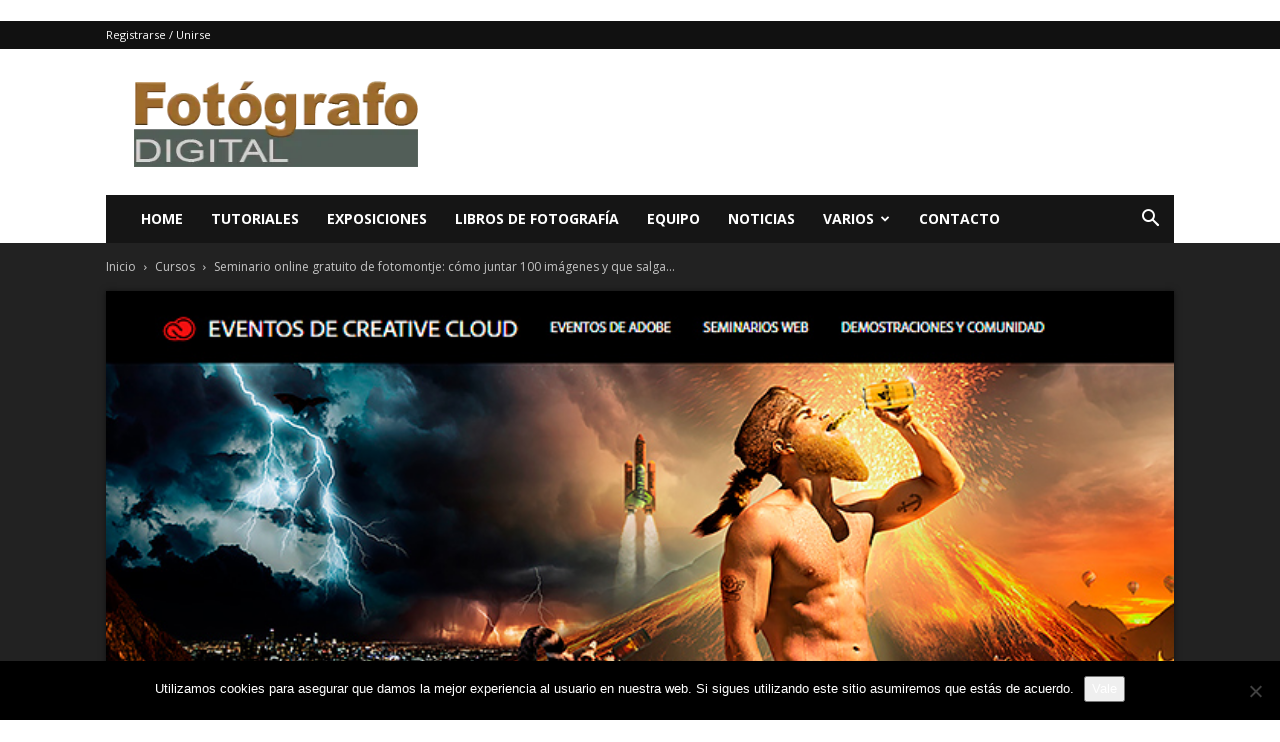

--- FILE ---
content_type: text/html; charset=UTF-8
request_url: https://fotografodigital.com/cursos/seminario-online-gratuito-de-fotomontje-como-juntar-100-imagenes-y-que-salga-bien/
body_size: 36052
content:
<!doctype html >
<!--[if IE 8]>    <html class="ie8" lang="en"> <![endif]-->
<!--[if IE 9]>    <html class="ie9" lang="en"> <![endif]-->
<!--[if gt IE 8]><!--> <html lang="es"> <!--<![endif]-->
<head>
<title>Seminario online gratuito de fotomontje: cómo juntar 100 imágenes y que salga bien | Fotografo digital y tutoriales Photoshop</title>
<meta charset="UTF-8" />
<meta name="viewport" content="width=device-width, initial-scale=1.0">
<link rel="pingback" href="https://fotografodigital.com/xmlrpc.php" />
<meta name='robots' content='index, follow, max-image-preview:large, max-snippet:-1, max-video-preview:-1' />
<style>img:is([sizes="auto" i], [sizes^="auto," i]) { contain-intrinsic-size: 3000px 1500px }</style>
<meta name="dlm-version" content="4.8.7"><link rel="icon" type="image/png" href="https://fotografodigital.com/wp-content/uploads/2013/11/FD_favicon_481.png">
<!-- This site is optimized with the Yoast SEO plugin v26.7 - https://yoast.com/wordpress/plugins/seo/ -->
<link rel="canonical" href="https://fotografodigital.com/cursos/seminario-online-gratuito-de-fotomontje-como-juntar-100-imagenes-y-que-salga-bien/" />
<meta property="og:locale" content="es_ES" />
<meta property="og:type" content="article" />
<meta property="og:title" content="Seminario online gratuito de fotomontje: cómo juntar 100 imágenes y que salga bien | Fotografo digital y tutoriales Photoshop" />
<meta property="og:description" content="Adobe organiza esta misma tarde el seminario online gratuito Descubre cómo se hizo WolfBear en el que dos creativos internacionales van a mostrar en directo cómo realizar un complejo fotomontaje que integra un centenar de imágenes. El seminario va a tener lugar hoy de 19 a 20 horas y los maestros que lo imparten son [&hellip;]" />
<meta property="og:url" content="https://fotografodigital.com/cursos/seminario-online-gratuito-de-fotomontje-como-juntar-100-imagenes-y-que-salga-bien/" />
<meta property="og:site_name" content="Fotografo digital y tutoriales Photoshop" />
<meta property="article:publisher" content="https://www.facebook.com/omnifoto" />
<meta property="article:published_time" content="2017-03-30T07:05:07+00:00" />
<meta property="og:image" content="https://fotografodigital.com/wp-content/uploads/2017/03/Fotomontaje-adobe-stock-seminario-gratuito.jpg" />
<meta property="og:image:width" content="700" />
<meta property="og:image:height" content="350" />
<meta property="og:image:type" content="image/jpeg" />
<meta name="author" content="omnifoto" />
<meta name="twitter:card" content="summary_large_image" />
<meta name="twitter:creator" content="@omnifoto" />
<meta name="twitter:site" content="@omnifoto" />
<meta name="twitter:label1" content="Escrito por" />
<meta name="twitter:data1" content="omnifoto" />
<meta name="twitter:label2" content="Tiempo de lectura" />
<meta name="twitter:data2" content="2 minutos" />
<script type="application/ld+json" class="yoast-schema-graph">{"@context":"https://schema.org","@graph":[{"@type":"Article","@id":"https://fotografodigital.com/cursos/seminario-online-gratuito-de-fotomontje-como-juntar-100-imagenes-y-que-salga-bien/#article","isPartOf":{"@id":"https://fotografodigital.com/cursos/seminario-online-gratuito-de-fotomontje-como-juntar-100-imagenes-y-que-salga-bien/"},"author":{"name":"omnifoto","@id":"https://fotografodigital.com/#/schema/person/a1956a451fdb415861b2662bcd9e9f30"},"headline":"Seminario online gratuito de fotomontje: cómo juntar 100 imágenes y que salga bien","datePublished":"2017-03-30T07:05:07+00:00","mainEntityOfPage":{"@id":"https://fotografodigital.com/cursos/seminario-online-gratuito-de-fotomontje-como-juntar-100-imagenes-y-que-salga-bien/"},"wordCount":333,"commentCount":0,"image":{"@id":"https://fotografodigital.com/cursos/seminario-online-gratuito-de-fotomontje-como-juntar-100-imagenes-y-que-salga-bien/#primaryimage"},"thumbnailUrl":"https://fotografodigital.com/wp-content/uploads/2017/03/Fotomontaje-adobe-stock-seminario-gratuito.jpg","keywords":["Adobe Stock","Descubre cómo se hizo WolfBear","fotomontaje","seminario gratuito"],"articleSection":["Cursos"],"inLanguage":"es","potentialAction":[{"@type":"CommentAction","name":"Comment","target":["https://fotografodigital.com/cursos/seminario-online-gratuito-de-fotomontje-como-juntar-100-imagenes-y-que-salga-bien/#respond"]}]},{"@type":"WebPage","@id":"https://fotografodigital.com/cursos/seminario-online-gratuito-de-fotomontje-como-juntar-100-imagenes-y-que-salga-bien/","url":"https://fotografodigital.com/cursos/seminario-online-gratuito-de-fotomontje-como-juntar-100-imagenes-y-que-salga-bien/","name":"Seminario online gratuito de fotomontje: cómo juntar 100 imágenes y que salga bien | Fotografo digital y tutoriales Photoshop","isPartOf":{"@id":"https://fotografodigital.com/#website"},"primaryImageOfPage":{"@id":"https://fotografodigital.com/cursos/seminario-online-gratuito-de-fotomontje-como-juntar-100-imagenes-y-que-salga-bien/#primaryimage"},"image":{"@id":"https://fotografodigital.com/cursos/seminario-online-gratuito-de-fotomontje-como-juntar-100-imagenes-y-que-salga-bien/#primaryimage"},"thumbnailUrl":"https://fotografodigital.com/wp-content/uploads/2017/03/Fotomontaje-adobe-stock-seminario-gratuito.jpg","datePublished":"2017-03-30T07:05:07+00:00","author":{"@id":"https://fotografodigital.com/#/schema/person/a1956a451fdb415861b2662bcd9e9f30"},"breadcrumb":{"@id":"https://fotografodigital.com/cursos/seminario-online-gratuito-de-fotomontje-como-juntar-100-imagenes-y-que-salga-bien/#breadcrumb"},"inLanguage":"es","potentialAction":[{"@type":"ReadAction","target":["https://fotografodigital.com/cursos/seminario-online-gratuito-de-fotomontje-como-juntar-100-imagenes-y-que-salga-bien/"]}]},{"@type":"ImageObject","inLanguage":"es","@id":"https://fotografodigital.com/cursos/seminario-online-gratuito-de-fotomontje-como-juntar-100-imagenes-y-que-salga-bien/#primaryimage","url":"https://fotografodigital.com/wp-content/uploads/2017/03/Fotomontaje-adobe-stock-seminario-gratuito.jpg","contentUrl":"https://fotografodigital.com/wp-content/uploads/2017/03/Fotomontaje-adobe-stock-seminario-gratuito.jpg","width":700,"height":350},{"@type":"BreadcrumbList","@id":"https://fotografodigital.com/cursos/seminario-online-gratuito-de-fotomontje-como-juntar-100-imagenes-y-que-salga-bien/#breadcrumb","itemListElement":[{"@type":"ListItem","position":1,"name":"Portada","item":"https://fotografodigital.com/"},{"@type":"ListItem","position":2,"name":"Seminario online gratuito de fotomontje: cómo juntar 100 imágenes y que salga bien"}]},{"@type":"WebSite","@id":"https://fotografodigital.com/#website","url":"https://fotografodigital.com/","name":"Fotografo digital y tutoriales Photoshop","description":"Todo sobre Fotografía, tutoriales Photoshop, libros de fotografía, revistas exposiciones…","potentialAction":[{"@type":"SearchAction","target":{"@type":"EntryPoint","urlTemplate":"https://fotografodigital.com/?s={search_term_string}"},"query-input":{"@type":"PropertyValueSpecification","valueRequired":true,"valueName":"search_term_string"}}],"inLanguage":"es"},{"@type":"Person","@id":"https://fotografodigital.com/#/schema/person/a1956a451fdb415861b2662bcd9e9f30","name":"omnifoto","image":{"@type":"ImageObject","inLanguage":"es","@id":"https://fotografodigital.com/#/schema/person/image/","url":"https://secure.gravatar.com/avatar/2a17f803974200d88fdc186b2534d19f?s=96&d=mm&r=g","contentUrl":"https://secure.gravatar.com/avatar/2a17f803974200d88fdc186b2534d19f?s=96&d=mm&r=g","caption":"omnifoto"},"sameAs":["https://www.fotografodigital.com/","https://x.com/@omnifoto","https://www.youtube.com/user/amarinas"]}]}</script>
<!-- / Yoast SEO plugin. -->
<link rel='dns-prefetch' href='//fonts.googleapis.com' />
<link rel="alternate" type="application/rss+xml" title="Fotografo digital y tutoriales Photoshop &raquo; Feed" href="https://fotografodigital.com/feed/" />
<link rel="alternate" type="application/rss+xml" title="Fotografo digital y tutoriales Photoshop &raquo; Feed de los comentarios" href="https://fotografodigital.com/comments/feed/" />
<link rel="alternate" type="application/rss+xml" title="Fotografo digital y tutoriales Photoshop &raquo; Comentario Seminario online gratuito de fotomontje: cómo juntar 100 imágenes y que salga bien del feed" href="https://fotografodigital.com/cursos/seminario-online-gratuito-de-fotomontje-como-juntar-100-imagenes-y-que-salga-bien/feed/" />
<script type="text/javascript">
/* <![CDATA[ */
window._wpemojiSettings = {"baseUrl":"https:\/\/s.w.org\/images\/core\/emoji\/15.0.3\/72x72\/","ext":".png","svgUrl":"https:\/\/s.w.org\/images\/core\/emoji\/15.0.3\/svg\/","svgExt":".svg","source":{"concatemoji":"https://fotografodigital.com\/wp-includes\/js\/wp-emoji-release.min.js?ver=6.7.4"}};
/*! This file is auto-generated */
!function(i,n){var o,s,e;function c(e){try{var t={supportTests:e,timestamp:(new Date).valueOf()};sessionStorage.setItem(o,JSON.stringify(t))}catch(e){}}function p(e,t,n){e.clearRect(0,0,e.canvas.width,e.canvas.height),e.fillText(t,0,0);var t=new Uint32Array(e.getImageData(0,0,e.canvas.width,e.canvas.height).data),r=(e.clearRect(0,0,e.canvas.width,e.canvas.height),e.fillText(n,0,0),new Uint32Array(e.getImageData(0,0,e.canvas.width,e.canvas.height).data));return t.every(function(e,t){return e===r[t]})}function u(e,t,n){switch(t){case"flag":return n(e,"\ud83c\udff3\ufe0f\u200d\u26a7\ufe0f","\ud83c\udff3\ufe0f\u200b\u26a7\ufe0f")?!1:!n(e,"\ud83c\uddfa\ud83c\uddf3","\ud83c\uddfa\u200b\ud83c\uddf3")&&!n(e,"\ud83c\udff4\udb40\udc67\udb40\udc62\udb40\udc65\udb40\udc6e\udb40\udc67\udb40\udc7f","\ud83c\udff4\u200b\udb40\udc67\u200b\udb40\udc62\u200b\udb40\udc65\u200b\udb40\udc6e\u200b\udb40\udc67\u200b\udb40\udc7f");case"emoji":return!n(e,"\ud83d\udc26\u200d\u2b1b","\ud83d\udc26\u200b\u2b1b")}return!1}function f(e,t,n){var r="undefined"!=typeof WorkerGlobalScope&&self instanceof WorkerGlobalScope?new OffscreenCanvas(300,150):i.createElement("canvas"),a=r.getContext("2d",{willReadFrequently:!0}),o=(a.textBaseline="top",a.font="600 32px Arial",{});return e.forEach(function(e){o[e]=t(a,e,n)}),o}function t(e){var t=i.createElement("script");t.src=e,t.defer=!0,i.head.appendChild(t)}"undefined"!=typeof Promise&&(o="wpEmojiSettingsSupports",s=["flag","emoji"],n.supports={everything:!0,everythingExceptFlag:!0},e=new Promise(function(e){i.addEventListener("DOMContentLoaded",e,{once:!0})}),new Promise(function(t){var n=function(){try{var e=JSON.parse(sessionStorage.getItem(o));if("object"==typeof e&&"number"==typeof e.timestamp&&(new Date).valueOf()<e.timestamp+604800&&"object"==typeof e.supportTests)return e.supportTests}catch(e){}return null}();if(!n){if("undefined"!=typeof Worker&&"undefined"!=typeof OffscreenCanvas&&"undefined"!=typeof URL&&URL.createObjectURL&&"undefined"!=typeof Blob)try{var e="postMessage("+f.toString()+"("+[JSON.stringify(s),u.toString(),p.toString()].join(",")+"));",r=new Blob([e],{type:"text/javascript"}),a=new Worker(URL.createObjectURL(r),{name:"wpTestEmojiSupports"});return void(a.onmessage=function(e){c(n=e.data),a.terminate(),t(n)})}catch(e){}c(n=f(s,u,p))}t(n)}).then(function(e){for(var t in e)n.supports[t]=e[t],n.supports.everything=n.supports.everything&&n.supports[t],"flag"!==t&&(n.supports.everythingExceptFlag=n.supports.everythingExceptFlag&&n.supports[t]);n.supports.everythingExceptFlag=n.supports.everythingExceptFlag&&!n.supports.flag,n.DOMReady=!1,n.readyCallback=function(){n.DOMReady=!0}}).then(function(){return e}).then(function(){var e;n.supports.everything||(n.readyCallback(),(e=n.source||{}).concatemoji?t(e.concatemoji):e.wpemoji&&e.twemoji&&(t(e.twemoji),t(e.wpemoji)))}))}((window,document),window._wpemojiSettings);
/* ]]> */
</script>
<style id='wp-emoji-styles-inline-css' type='text/css'>
img.wp-smiley, img.emoji {
display: inline !important;
border: none !important;
box-shadow: none !important;
height: 1em !important;
width: 1em !important;
margin: 0 0.07em !important;
vertical-align: -0.1em !important;
background: none !important;
padding: 0 !important;
}
</style>
<!-- <link rel='stylesheet' id='wp-block-library-css' href='https://fotografodigital.com/wp-includes/css/dist/block-library/style.min.css?ver=6.7.4' type='text/css' media='all' /> -->
<link rel="stylesheet" type="text/css" href="https://fotografodigital.com/wp-content/cache/wpfc-minified/kp8p288w/6hylh.css" media="all"/>
<style id='classic-theme-styles-inline-css' type='text/css'>
/*! This file is auto-generated */
.wp-block-button__link{color:#fff;background-color:#32373c;border-radius:9999px;box-shadow:none;text-decoration:none;padding:calc(.667em + 2px) calc(1.333em + 2px);font-size:1.125em}.wp-block-file__button{background:#32373c;color:#fff;text-decoration:none}
</style>
<style id='global-styles-inline-css' type='text/css'>
:root{--wp--preset--aspect-ratio--square: 1;--wp--preset--aspect-ratio--4-3: 4/3;--wp--preset--aspect-ratio--3-4: 3/4;--wp--preset--aspect-ratio--3-2: 3/2;--wp--preset--aspect-ratio--2-3: 2/3;--wp--preset--aspect-ratio--16-9: 16/9;--wp--preset--aspect-ratio--9-16: 9/16;--wp--preset--color--black: #000000;--wp--preset--color--cyan-bluish-gray: #abb8c3;--wp--preset--color--white: #ffffff;--wp--preset--color--pale-pink: #f78da7;--wp--preset--color--vivid-red: #cf2e2e;--wp--preset--color--luminous-vivid-orange: #ff6900;--wp--preset--color--luminous-vivid-amber: #fcb900;--wp--preset--color--light-green-cyan: #7bdcb5;--wp--preset--color--vivid-green-cyan: #00d084;--wp--preset--color--pale-cyan-blue: #8ed1fc;--wp--preset--color--vivid-cyan-blue: #0693e3;--wp--preset--color--vivid-purple: #9b51e0;--wp--preset--gradient--vivid-cyan-blue-to-vivid-purple: linear-gradient(135deg,rgba(6,147,227,1) 0%,rgb(155,81,224) 100%);--wp--preset--gradient--light-green-cyan-to-vivid-green-cyan: linear-gradient(135deg,rgb(122,220,180) 0%,rgb(0,208,130) 100%);--wp--preset--gradient--luminous-vivid-amber-to-luminous-vivid-orange: linear-gradient(135deg,rgba(252,185,0,1) 0%,rgba(255,105,0,1) 100%);--wp--preset--gradient--luminous-vivid-orange-to-vivid-red: linear-gradient(135deg,rgba(255,105,0,1) 0%,rgb(207,46,46) 100%);--wp--preset--gradient--very-light-gray-to-cyan-bluish-gray: linear-gradient(135deg,rgb(238,238,238) 0%,rgb(169,184,195) 100%);--wp--preset--gradient--cool-to-warm-spectrum: linear-gradient(135deg,rgb(74,234,220) 0%,rgb(151,120,209) 20%,rgb(207,42,186) 40%,rgb(238,44,130) 60%,rgb(251,105,98) 80%,rgb(254,248,76) 100%);--wp--preset--gradient--blush-light-purple: linear-gradient(135deg,rgb(255,206,236) 0%,rgb(152,150,240) 100%);--wp--preset--gradient--blush-bordeaux: linear-gradient(135deg,rgb(254,205,165) 0%,rgb(254,45,45) 50%,rgb(107,0,62) 100%);--wp--preset--gradient--luminous-dusk: linear-gradient(135deg,rgb(255,203,112) 0%,rgb(199,81,192) 50%,rgb(65,88,208) 100%);--wp--preset--gradient--pale-ocean: linear-gradient(135deg,rgb(255,245,203) 0%,rgb(182,227,212) 50%,rgb(51,167,181) 100%);--wp--preset--gradient--electric-grass: linear-gradient(135deg,rgb(202,248,128) 0%,rgb(113,206,126) 100%);--wp--preset--gradient--midnight: linear-gradient(135deg,rgb(2,3,129) 0%,rgb(40,116,252) 100%);--wp--preset--font-size--small: 11px;--wp--preset--font-size--medium: 20px;--wp--preset--font-size--large: 32px;--wp--preset--font-size--x-large: 42px;--wp--preset--font-size--regular: 15px;--wp--preset--font-size--larger: 50px;--wp--preset--spacing--20: 0.44rem;--wp--preset--spacing--30: 0.67rem;--wp--preset--spacing--40: 1rem;--wp--preset--spacing--50: 1.5rem;--wp--preset--spacing--60: 2.25rem;--wp--preset--spacing--70: 3.38rem;--wp--preset--spacing--80: 5.06rem;--wp--preset--shadow--natural: 6px 6px 9px rgba(0, 0, 0, 0.2);--wp--preset--shadow--deep: 12px 12px 50px rgba(0, 0, 0, 0.4);--wp--preset--shadow--sharp: 6px 6px 0px rgba(0, 0, 0, 0.2);--wp--preset--shadow--outlined: 6px 6px 0px -3px rgba(255, 255, 255, 1), 6px 6px rgba(0, 0, 0, 1);--wp--preset--shadow--crisp: 6px 6px 0px rgba(0, 0, 0, 1);}:where(.is-layout-flex){gap: 0.5em;}:where(.is-layout-grid){gap: 0.5em;}body .is-layout-flex{display: flex;}.is-layout-flex{flex-wrap: wrap;align-items: center;}.is-layout-flex > :is(*, div){margin: 0;}body .is-layout-grid{display: grid;}.is-layout-grid > :is(*, div){margin: 0;}:where(.wp-block-columns.is-layout-flex){gap: 2em;}:where(.wp-block-columns.is-layout-grid){gap: 2em;}:where(.wp-block-post-template.is-layout-flex){gap: 1.25em;}:where(.wp-block-post-template.is-layout-grid){gap: 1.25em;}.has-black-color{color: var(--wp--preset--color--black) !important;}.has-cyan-bluish-gray-color{color: var(--wp--preset--color--cyan-bluish-gray) !important;}.has-white-color{color: var(--wp--preset--color--white) !important;}.has-pale-pink-color{color: var(--wp--preset--color--pale-pink) !important;}.has-vivid-red-color{color: var(--wp--preset--color--vivid-red) !important;}.has-luminous-vivid-orange-color{color: var(--wp--preset--color--luminous-vivid-orange) !important;}.has-luminous-vivid-amber-color{color: var(--wp--preset--color--luminous-vivid-amber) !important;}.has-light-green-cyan-color{color: var(--wp--preset--color--light-green-cyan) !important;}.has-vivid-green-cyan-color{color: var(--wp--preset--color--vivid-green-cyan) !important;}.has-pale-cyan-blue-color{color: var(--wp--preset--color--pale-cyan-blue) !important;}.has-vivid-cyan-blue-color{color: var(--wp--preset--color--vivid-cyan-blue) !important;}.has-vivid-purple-color{color: var(--wp--preset--color--vivid-purple) !important;}.has-black-background-color{background-color: var(--wp--preset--color--black) !important;}.has-cyan-bluish-gray-background-color{background-color: var(--wp--preset--color--cyan-bluish-gray) !important;}.has-white-background-color{background-color: var(--wp--preset--color--white) !important;}.has-pale-pink-background-color{background-color: var(--wp--preset--color--pale-pink) !important;}.has-vivid-red-background-color{background-color: var(--wp--preset--color--vivid-red) !important;}.has-luminous-vivid-orange-background-color{background-color: var(--wp--preset--color--luminous-vivid-orange) !important;}.has-luminous-vivid-amber-background-color{background-color: var(--wp--preset--color--luminous-vivid-amber) !important;}.has-light-green-cyan-background-color{background-color: var(--wp--preset--color--light-green-cyan) !important;}.has-vivid-green-cyan-background-color{background-color: var(--wp--preset--color--vivid-green-cyan) !important;}.has-pale-cyan-blue-background-color{background-color: var(--wp--preset--color--pale-cyan-blue) !important;}.has-vivid-cyan-blue-background-color{background-color: var(--wp--preset--color--vivid-cyan-blue) !important;}.has-vivid-purple-background-color{background-color: var(--wp--preset--color--vivid-purple) !important;}.has-black-border-color{border-color: var(--wp--preset--color--black) !important;}.has-cyan-bluish-gray-border-color{border-color: var(--wp--preset--color--cyan-bluish-gray) !important;}.has-white-border-color{border-color: var(--wp--preset--color--white) !important;}.has-pale-pink-border-color{border-color: var(--wp--preset--color--pale-pink) !important;}.has-vivid-red-border-color{border-color: var(--wp--preset--color--vivid-red) !important;}.has-luminous-vivid-orange-border-color{border-color: var(--wp--preset--color--luminous-vivid-orange) !important;}.has-luminous-vivid-amber-border-color{border-color: var(--wp--preset--color--luminous-vivid-amber) !important;}.has-light-green-cyan-border-color{border-color: var(--wp--preset--color--light-green-cyan) !important;}.has-vivid-green-cyan-border-color{border-color: var(--wp--preset--color--vivid-green-cyan) !important;}.has-pale-cyan-blue-border-color{border-color: var(--wp--preset--color--pale-cyan-blue) !important;}.has-vivid-cyan-blue-border-color{border-color: var(--wp--preset--color--vivid-cyan-blue) !important;}.has-vivid-purple-border-color{border-color: var(--wp--preset--color--vivid-purple) !important;}.has-vivid-cyan-blue-to-vivid-purple-gradient-background{background: var(--wp--preset--gradient--vivid-cyan-blue-to-vivid-purple) !important;}.has-light-green-cyan-to-vivid-green-cyan-gradient-background{background: var(--wp--preset--gradient--light-green-cyan-to-vivid-green-cyan) !important;}.has-luminous-vivid-amber-to-luminous-vivid-orange-gradient-background{background: var(--wp--preset--gradient--luminous-vivid-amber-to-luminous-vivid-orange) !important;}.has-luminous-vivid-orange-to-vivid-red-gradient-background{background: var(--wp--preset--gradient--luminous-vivid-orange-to-vivid-red) !important;}.has-very-light-gray-to-cyan-bluish-gray-gradient-background{background: var(--wp--preset--gradient--very-light-gray-to-cyan-bluish-gray) !important;}.has-cool-to-warm-spectrum-gradient-background{background: var(--wp--preset--gradient--cool-to-warm-spectrum) !important;}.has-blush-light-purple-gradient-background{background: var(--wp--preset--gradient--blush-light-purple) !important;}.has-blush-bordeaux-gradient-background{background: var(--wp--preset--gradient--blush-bordeaux) !important;}.has-luminous-dusk-gradient-background{background: var(--wp--preset--gradient--luminous-dusk) !important;}.has-pale-ocean-gradient-background{background: var(--wp--preset--gradient--pale-ocean) !important;}.has-electric-grass-gradient-background{background: var(--wp--preset--gradient--electric-grass) !important;}.has-midnight-gradient-background{background: var(--wp--preset--gradient--midnight) !important;}.has-small-font-size{font-size: var(--wp--preset--font-size--small) !important;}.has-medium-font-size{font-size: var(--wp--preset--font-size--medium) !important;}.has-large-font-size{font-size: var(--wp--preset--font-size--large) !important;}.has-x-large-font-size{font-size: var(--wp--preset--font-size--x-large) !important;}
:where(.wp-block-post-template.is-layout-flex){gap: 1.25em;}:where(.wp-block-post-template.is-layout-grid){gap: 1.25em;}
:where(.wp-block-columns.is-layout-flex){gap: 2em;}:where(.wp-block-columns.is-layout-grid){gap: 2em;}
:root :where(.wp-block-pullquote){font-size: 1.5em;line-height: 1.6;}
</style>
<!-- <link rel='stylesheet' id='contact-form-7-css' href='https://fotografodigital.com/wp-content/plugins/contact-form-7/includes/css/styles.css?ver=5.8.6' type='text/css' media='all' /> -->
<!-- <link rel='stylesheet' id='cookie-notice-front-css' href='https://fotografodigital.com/wp-content/plugins/cookie-notice/css/front.min.css?ver=2.5.7' type='text/css' media='all' /> -->
<!-- <link rel='stylesheet' id='twenty20-css' href='https://fotografodigital.com/wp-content/plugins/twenty20/assets/css/twenty20.css?ver=2.0.4' type='text/css' media='all' /> -->
<!-- <link rel='stylesheet' id='rss-retriever-css' href='https://fotografodigital.com/wp-content/plugins/wp-rss-retriever/inc/css/rss-retriever.css?ver=1.6.10' type='text/css' media='all' /> -->
<!-- <link rel='stylesheet' id='td-plugin-multi-purpose-css' href='https://fotografodigital.com/wp-content/plugins/td-composer/td-multi-purpose/style.css?ver=2542f6ebea260f8fc5fdc19a93688182' type='text/css' media='all' /> -->
<link rel="stylesheet" type="text/css" href="https://fotografodigital.com/wp-content/cache/wpfc-minified/joqxpcis/6hylh.css" media="all"/>
<link rel='stylesheet' id='google-fonts-style-css' href='https://fonts.googleapis.com/css?family=Catamaran%3A400%2C300%2C700%7COpen+Sans%3A400%2C600%2C700%2C300%7CRoboto%3A400%2C500%2C700%2C300&#038;display=swap&#038;ver=12.6.1' type='text/css' media='all' />
<!-- <link rel='stylesheet' id='td-theme-css' href='https://fotografodigital.com/wp-content/themes/Newspaper/style.css?ver=12.6.1' type='text/css' media='all' /> -->
<link rel="stylesheet" type="text/css" href="https://fotografodigital.com/wp-content/cache/wpfc-minified/q69h1y4s/6hylh.css" media="all"/>
<style id='td-theme-inline-css' type='text/css'>@media (max-width:767px){.td-header-desktop-wrap{display:none}}@media (min-width:767px){.td-header-mobile-wrap{display:none}}</style>
<!-- <link rel='stylesheet' id='td-legacy-framework-front-style-css' href='https://fotografodigital.com/wp-content/plugins/td-composer/legacy/Newspaper/assets/css/td_legacy_main.css?ver=2542f6ebea260f8fc5fdc19a93688182' type='text/css' media='all' /> -->
<!-- <link rel='stylesheet' id='td-standard-pack-framework-front-style-css' href='https://fotografodigital.com/wp-content/plugins/td-standard-pack/Newspaper/assets/css/td_standard_pack_main.css?ver=c9508b77873a9bade42bf83161789cd5' type='text/css' media='all' /> -->
<!-- <link rel='stylesheet' id='tdb_style_cloud_templates_front-css' href='https://fotografodigital.com/wp-content/plugins/td-cloud-library/assets/css/tdb_main.css?ver=58af2c94cc275a541409dcdc9b94a2b0' type='text/css' media='all' /> -->
<link rel="stylesheet" type="text/css" href="https://fotografodigital.com/wp-content/cache/wpfc-minified/kpausbbk/6hylh.css" media="all"/>
<script src='https://fotografodigital.com/wp-content/cache/wpfc-minified/k10lcdd9/6hylh.js' type="text/javascript"></script>
<!-- <script type="text/javascript" src="https://fotografodigital.com/wp-includes/js/jquery/jquery.min.js?ver=3.7.1" id="jquery-core-js"></script> -->
<!-- <script type="text/javascript" src="https://fotografodigital.com/wp-includes/js/jquery/jquery-migrate.min.js?ver=3.4.1" id="jquery-migrate-js"></script> -->
<link rel="https://api.w.org/" href="https://fotografodigital.com/wp-json/" /><link rel="alternate" title="JSON" type="application/json" href="https://fotografodigital.com/wp-json/wp/v2/posts/18176" /><link rel="EditURI" type="application/rsd+xml" title="RSD" href="https://fotografodigital.com/xmlrpc.php?rsd" />
<meta name="generator" content="WordPress 6.7.4" />
<link rel='shortlink' href='https://fotografodigital.com/?p=18176' />
<link rel="alternate" title="oEmbed (JSON)" type="application/json+oembed" href="https://fotografodigital.com/wp-json/oembed/1.0/embed?url=https%3A%2F%2Ffotografodigital.com%2Fcursos%2Fseminario-online-gratuito-de-fotomontje-como-juntar-100-imagenes-y-que-salga-bien%2F" />
<link rel="alternate" title="oEmbed (XML)" type="text/xml+oembed" href="https://fotografodigital.com/wp-json/oembed/1.0/embed?url=https%3A%2F%2Ffotografodigital.com%2Fcursos%2Fseminario-online-gratuito-de-fotomontje-como-juntar-100-imagenes-y-que-salga-bien%2F&#038;format=xml" />
<!--[if lt IE 9]><script src="https://cdnjs.cloudflare.com/ajax/libs/html5shiv/3.7.3/html5shiv.js"></script><![endif]-->
<script>
window.tdb_global_vars = {"wpRestUrl":"https:\/\/fotografodigital.com\/wp-json\/","permalinkStructure":"\/%category%\/%postname%\/"};
window.tdb_p_autoload_vars = {"isAjax":false,"isAdminBarShowing":false,"autoloadScrollPercent":20,"postAutoloadStatus":"on","origPostEditUrl":null};
</script>
<style id="tdb-global-colors">:root{--accent-color:#fff}</style>
<!-- JS generated by theme -->
<script>
var tdBlocksArray = []; //here we store all the items for the current page
// td_block class - each ajax block uses a object of this class for requests
function tdBlock() {
this.id = '';
this.block_type = 1; //block type id (1-234 etc)
this.atts = '';
this.td_column_number = '';
this.td_current_page = 1; //
this.post_count = 0; //from wp
this.found_posts = 0; //from wp
this.max_num_pages = 0; //from wp
this.td_filter_value = ''; //current live filter value
this.is_ajax_running = false;
this.td_user_action = ''; // load more or infinite loader (used by the animation)
this.header_color = '';
this.ajax_pagination_infinite_stop = ''; //show load more at page x
}
// td_js_generator - mini detector
( function () {
var htmlTag = document.getElementsByTagName("html")[0];
if ( navigator.userAgent.indexOf("MSIE 10.0") > -1 ) {
htmlTag.className += ' ie10';
}
if ( !!navigator.userAgent.match(/Trident.*rv\:11\./) ) {
htmlTag.className += ' ie11';
}
if ( navigator.userAgent.indexOf("Edge") > -1 ) {
htmlTag.className += ' ieEdge';
}
if ( /(iPad|iPhone|iPod)/g.test(navigator.userAgent) ) {
htmlTag.className += ' td-md-is-ios';
}
var user_agent = navigator.userAgent.toLowerCase();
if ( user_agent.indexOf("android") > -1 ) {
htmlTag.className += ' td-md-is-android';
}
if ( -1 !== navigator.userAgent.indexOf('Mac OS X')  ) {
htmlTag.className += ' td-md-is-os-x';
}
if ( /chrom(e|ium)/.test(navigator.userAgent.toLowerCase()) ) {
htmlTag.className += ' td-md-is-chrome';
}
if ( -1 !== navigator.userAgent.indexOf('Firefox') ) {
htmlTag.className += ' td-md-is-firefox';
}
if ( -1 !== navigator.userAgent.indexOf('Safari') && -1 === navigator.userAgent.indexOf('Chrome') ) {
htmlTag.className += ' td-md-is-safari';
}
if( -1 !== navigator.userAgent.indexOf('IEMobile') ){
htmlTag.className += ' td-md-is-iemobile';
}
})();
var tdLocalCache = {};
( function () {
"use strict";
tdLocalCache = {
data: {},
remove: function (resource_id) {
delete tdLocalCache.data[resource_id];
},
exist: function (resource_id) {
return tdLocalCache.data.hasOwnProperty(resource_id) && tdLocalCache.data[resource_id] !== null;
},
get: function (resource_id) {
return tdLocalCache.data[resource_id];
},
set: function (resource_id, cachedData) {
tdLocalCache.remove(resource_id);
tdLocalCache.data[resource_id] = cachedData;
}
};
})();
var td_viewport_interval_list=[{"limitBottom":767,"sidebarWidth":228},{"limitBottom":1018,"sidebarWidth":300},{"limitBottom":1140,"sidebarWidth":324}];
var td_animation_stack_effect="type0";
var tds_animation_stack=true;
var td_animation_stack_specific_selectors=".entry-thumb, img, .td-lazy-img";
var td_animation_stack_general_selectors=".td-animation-stack img, .td-animation-stack .entry-thumb, .post img, .td-animation-stack .td-lazy-img";
var tds_general_modal_image="yes";
var tdc_is_installed="yes";
var td_ajax_url="https:\/\/fotografodigital.com\/wp-admin\/admin-ajax.php?td_theme_name=Newspaper&v=12.6.1";
var td_get_template_directory_uri="https:\/\/fotografodigital.com\/wp-content\/plugins\/td-composer\/legacy\/common";
var tds_snap_menu="";
var tds_logo_on_sticky="";
var tds_header_style="3";
var td_please_wait="Por favor espera...";
var td_email_user_pass_incorrect="Usuario o contrase\u00f1a incorrecta!";
var td_email_user_incorrect="Correo electr\u00f3nico o nombre de usuario incorrecto!";
var td_email_incorrect="Email incorrecto!";
var td_user_incorrect="Username incorrect!";
var td_email_user_empty="Email or username empty!";
var td_pass_empty="Pass empty!";
var td_pass_pattern_incorrect="Invalid Pass Pattern!";
var td_retype_pass_incorrect="Retyped Pass incorrect!";
var tds_more_articles_on_post_enable="show";
var tds_more_articles_on_post_time_to_wait="";
var tds_more_articles_on_post_pages_distance_from_top=0;
var tds_theme_color_site_wide="#7f1d3f";
var tds_smart_sidebar="";
var tdThemeName="Newspaper";
var tdThemeNameWl="Newspaper";
var td_magnific_popup_translation_tPrev="Anterior (tecla de flecha izquierda)";
var td_magnific_popup_translation_tNext="Siguiente (tecla de flecha derecha)";
var td_magnific_popup_translation_tCounter="%curr% de %total%";
var td_magnific_popup_translation_ajax_tError="El contenido de %url% no pudo cargarse.";
var td_magnific_popup_translation_image_tError="La imagen #%curr% no pudo cargarse.";
var tdBlockNonce="a61bb6c55e";
var tdMobileMenu="enabled";
var tdMobileSearch="enabled";
var tdDateNamesI18n={"month_names":["enero","febrero","marzo","abril","mayo","junio","julio","agosto","septiembre","octubre","noviembre","diciembre"],"month_names_short":["Ene","Feb","Mar","Abr","May","Jun","Jul","Ago","Sep","Oct","Nov","Dic"],"day_names":["domingo","lunes","martes","mi\u00e9rcoles","jueves","viernes","s\u00e1bado"],"day_names_short":["Dom","Lun","Mar","Mi\u00e9","Jue","Vie","S\u00e1b"]};
var tdb_modal_confirm="Save";
var tdb_modal_cancel="Cancel";
var tdb_modal_confirm_alt="Yes";
var tdb_modal_cancel_alt="No";
var td_ad_background_click_link="";
var td_ad_background_click_target="";
</script>
<!-- Header style compiled by theme -->
<style>.td-header-wrap .black-menu .sf-menu>.current-menu-item>a,.td-header-wrap .black-menu .sf-menu>.current-menu-ancestor>a,.td-header-wrap .black-menu .sf-menu>.current-category-ancestor>a,.td-header-wrap .black-menu .sf-menu>li>a:hover,.td-header-wrap .black-menu .sf-menu>.sfHover>a,.sf-menu>.current-menu-item>a:after,.sf-menu>.current-menu-ancestor>a:after,.sf-menu>.current-category-ancestor>a:after,.sf-menu>li:hover>a:after,.sf-menu>.sfHover>a:after,.header-search-wrap .td-drop-down-search:after,.header-search-wrap .td-drop-down-search .btn:hover,input[type=submit]:hover,.td-read-more a,.td-post-category:hover,.td_top_authors .td-active .td-author-post-count,.td_top_authors .td-active .td-author-comments-count,.td_top_authors .td_mod_wrap:hover .td-author-post-count,.td_top_authors .td_mod_wrap:hover .td-author-comments-count,.td-404-sub-sub-title a:hover,.td-search-form-widget .wpb_button:hover,.td-rating-bar-wrap div,.dropcap,.td_wrapper_video_playlist .td_video_controls_playlist_wrapper,.wpb_default,.wpb_default:hover,.td-left-smart-list:hover,.td-right-smart-list:hover,#bbpress-forums button:hover,.bbp_widget_login .button:hover,.td-footer-wrapper .td-post-category,.td-footer-wrapper .widget_product_search input[type="submit"]:hover,.single-product .product .summary .cart .button:hover,.td-next-prev-wrap a:hover,.td-load-more-wrap a:hover,.td-post-small-box a:hover,.page-nav .current,.page-nav:first-child>div,#bbpress-forums .bbp-pagination .current,#bbpress-forums #bbp-single-user-details #bbp-user-navigation li.current a,.td-theme-slider:hover .slide-meta-cat a,a.vc_btn-black:hover,.td-trending-now-wrapper:hover .td-trending-now-title,.td-scroll-up,.td-smart-list-button:hover,.td-weather-information:before,.td-weather-week:before,.td_block_exchange .td-exchange-header:before,.td-pulldown-syle-2 .td-subcat-dropdown ul:after,.td_block_template_9 .td-block-title:after,.td_block_template_15 .td-block-title:before,div.wpforms-container .wpforms-form div.wpforms-submit-container button[type=submit],.td-close-video-fixed{background-color:#7f1d3f}.td_block_template_4 .td-related-title .td-cur-simple-item:before{border-color:#7f1d3f transparent transparent transparent!important}.td_block_template_4 .td-related-title .td-cur-simple-item,.td_block_template_3 .td-related-title .td-cur-simple-item,.td_block_template_9 .td-related-title:after{background-color:#7f1d3f}a,cite a:hover,.td-page-content blockquote p,.td-post-content blockquote p,.mce-content-body blockquote p,.comment-content blockquote p,.wpb_text_column blockquote p,.td_block_text_with_title blockquote p,.td_module_wrap:hover .entry-title a,.td-subcat-filter .td-subcat-list a:hover,.td-subcat-filter .td-subcat-dropdown a:hover,.td_quote_on_blocks,.dropcap2,.dropcap3,.td_top_authors .td-active .td-authors-name a,.td_top_authors .td_mod_wrap:hover .td-authors-name a,.td-post-next-prev-content a:hover,.author-box-wrap .td-author-social a:hover,.td-author-name a:hover,.td-author-url a:hover,.comment-reply-link:hover,.logged-in-as a:hover,#cancel-comment-reply-link:hover,.td-search-query,.widget a:hover,.td_wp_recentcomments a:hover,.archive .widget_archive .current,.archive .widget_archive .current a,.widget_calendar tfoot a:hover,#bbpress-forums li.bbp-header .bbp-reply-content span a:hover,#bbpress-forums .bbp-forum-freshness a:hover,#bbpress-forums .bbp-topic-freshness a:hover,#bbpress-forums .bbp-forums-list li a:hover,#bbpress-forums .bbp-forum-title:hover,#bbpress-forums .bbp-topic-permalink:hover,#bbpress-forums .bbp-topic-started-by a:hover,#bbpress-forums .bbp-topic-started-in a:hover,#bbpress-forums .bbp-body .super-sticky li.bbp-topic-title .bbp-topic-permalink,#bbpress-forums .bbp-body .sticky li.bbp-topic-title .bbp-topic-permalink,.widget_display_replies .bbp-author-name,.widget_display_topics .bbp-author-name,.td-subfooter-menu li a:hover,a.vc_btn-black:hover,.td-smart-list-dropdown-wrap .td-smart-list-button:hover,.td-instagram-user a,.td-block-title-wrap .td-wrapper-pulldown-filter .td-pulldown-filter-display-option:hover,.td-block-title-wrap .td-wrapper-pulldown-filter .td-pulldown-filter-display-option:hover i,.td-block-title-wrap .td-wrapper-pulldown-filter .td-pulldown-filter-link:hover,.td-block-title-wrap .td-wrapper-pulldown-filter .td-pulldown-filter-item .td-cur-simple-item,.td-pulldown-syle-2 .td-subcat-dropdown:hover .td-subcat-more span,.td-pulldown-syle-2 .td-subcat-dropdown:hover .td-subcat-more i,.td-pulldown-syle-3 .td-subcat-dropdown:hover .td-subcat-more span,.td-pulldown-syle-3 .td-subcat-dropdown:hover .td-subcat-more i,.td_block_template_2 .td-related-title .td-cur-simple-item,.td_block_template_5 .td-related-title .td-cur-simple-item,.td_block_template_6 .td-related-title .td-cur-simple-item,.td_block_template_7 .td-related-title .td-cur-simple-item,.td_block_template_8 .td-related-title .td-cur-simple-item,.td_block_template_9 .td-related-title .td-cur-simple-item,.td_block_template_10 .td-related-title .td-cur-simple-item,.td_block_template_11 .td-related-title .td-cur-simple-item,.td_block_template_12 .td-related-title .td-cur-simple-item,.td_block_template_13 .td-related-title .td-cur-simple-item,.td_block_template_14 .td-related-title .td-cur-simple-item,.td_block_template_15 .td-related-title .td-cur-simple-item,.td_block_template_16 .td-related-title .td-cur-simple-item,.td_block_template_17 .td-related-title .td-cur-simple-item,.td-theme-wrap .sf-menu ul .td-menu-item>a:hover,.td-theme-wrap .sf-menu ul .sfHover>a,.td-theme-wrap .sf-menu ul .current-menu-ancestor>a,.td-theme-wrap .sf-menu ul .current-category-ancestor>a,.td-theme-wrap .sf-menu ul .current-menu-item>a,.td_outlined_btn,.td_block_categories_tags .td-ct-item:hover{color:#7f1d3f}a.vc_btn-black.vc_btn_square_outlined:hover,a.vc_btn-black.vc_btn_outlined:hover{color:#7f1d3f!important}.td-next-prev-wrap a:hover,.td-load-more-wrap a:hover,.td-post-small-box a:hover,.page-nav .current,.page-nav:first-child>div,#bbpress-forums .bbp-pagination .current,.post .td_quote_box,.page .td_quote_box,a.vc_btn-black:hover,.td_block_template_5 .td-block-title>*,.td_outlined_btn{border-color:#7f1d3f}.td_wrapper_video_playlist .td_video_currently_playing:after{border-color:#7f1d3f!important}.header-search-wrap .td-drop-down-search:before{border-color:transparent transparent #7f1d3f transparent}.block-title>span,.block-title>a,.block-title>label,.widgettitle,.widgettitle:after,body .td-trending-now-title,.td-trending-now-wrapper:hover .td-trending-now-title,.wpb_tabs li.ui-tabs-active a,.wpb_tabs li:hover a,.vc_tta-container .vc_tta-color-grey.vc_tta-tabs-position-top.vc_tta-style-classic .vc_tta-tabs-container .vc_tta-tab.vc_active>a,.vc_tta-container .vc_tta-color-grey.vc_tta-tabs-position-top.vc_tta-style-classic .vc_tta-tabs-container .vc_tta-tab:hover>a,.td_block_template_1 .td-related-title .td-cur-simple-item,.td-subcat-filter .td-subcat-dropdown:hover .td-subcat-more,.td_3D_btn,.td_shadow_btn,.td_default_btn,.td_round_btn,.td_outlined_btn:hover{background-color:#7f1d3f}.block-title,.td_block_template_1 .td-related-title,.wpb_tabs .wpb_tabs_nav,.vc_tta-container .vc_tta-color-grey.vc_tta-tabs-position-top.vc_tta-style-classic .vc_tta-tabs-container{border-color:#7f1d3f}.td_block_wrap .td-subcat-item a.td-cur-simple-item{color:#7f1d3f}.td-grid-style-4 .entry-title{background-color:rgba(127,29,63,0.7)}.td-menu-background:before,.td-search-background:before{background:rgba(0,0,0,0.5);background:-moz-linear-gradient(top,rgba(0,0,0,0.5) 0%,rgba(0,0,0,0.6) 100%);background:-webkit-gradient(left top,left bottom,color-stop(0%,rgba(0,0,0,0.5)),color-stop(100%,rgba(0,0,0,0.6)));background:-webkit-linear-gradient(top,rgba(0,0,0,0.5) 0%,rgba(0,0,0,0.6) 100%);background:-o-linear-gradient(top,rgba(0,0,0,0.5) 0%,rgba(0,0,0,0.6) 100%);background:-ms-linear-gradient(top,rgba(0,0,0,0.5) 0%,rgba(0,0,0,0.6) 100%);background:linear-gradient(to bottom,rgba(0,0,0,0.5) 0%,rgba(0,0,0,0.6) 100%);filter:progid:DXImageTransform.Microsoft.gradient(startColorstr='rgba(0,0,0,0.5)',endColorstr='rgba(0,0,0,0.6)',GradientType=0)}#td-mobile-nav,#td-mobile-nav .wpb_button,.td-search-wrap-mob{font-family:Catamaran}.td-header-style-12 .td-header-menu-wrap-full,.td-header-style-12 .td-affix,.td-grid-style-1.td-hover-1 .td-big-grid-post:hover .td-post-category,.td-grid-style-5.td-hover-1 .td-big-grid-post:hover .td-post-category,.td_category_template_3 .td-current-sub-category,.td_category_template_8 .td-category-header .td-category a.td-current-sub-category,.td_category_template_4 .td-category-siblings .td-category a:hover,.td_block_big_grid_9.td-grid-style-1 .td-post-category,.td_block_big_grid_9.td-grid-style-5 .td-post-category,.td-grid-style-6.td-hover-1 .td-module-thumb:after,.tdm-menu-active-style5 .td-header-menu-wrap .sf-menu>.current-menu-item>a,.tdm-menu-active-style5 .td-header-menu-wrap .sf-menu>.current-menu-ancestor>a,.tdm-menu-active-style5 .td-header-menu-wrap .sf-menu>.current-category-ancestor>a,.tdm-menu-active-style5 .td-header-menu-wrap .sf-menu>li>a:hover,.tdm-menu-active-style5 .td-header-menu-wrap .sf-menu>.sfHover>a{background-color:#7f1d3f}.td_mega_menu_sub_cats .cur-sub-cat,.td-mega-span h3 a:hover,.td_mod_mega_menu:hover .entry-title a,.header-search-wrap .result-msg a:hover,.td-header-top-menu .td-drop-down-search .td_module_wrap:hover .entry-title a,.td-header-top-menu .td-icon-search:hover,.td-header-wrap .result-msg a:hover,.top-header-menu li a:hover,.top-header-menu .current-menu-item>a,.top-header-menu .current-menu-ancestor>a,.top-header-menu .current-category-ancestor>a,.td-social-icon-wrap>a:hover,.td-header-sp-top-widget .td-social-icon-wrap a:hover,.td_mod_related_posts:hover h3>a,.td-post-template-11 .td-related-title .td-related-left:hover,.td-post-template-11 .td-related-title .td-related-right:hover,.td-post-template-11 .td-related-title .td-cur-simple-item,.td-post-template-11 .td_block_related_posts .td-next-prev-wrap a:hover,.td-category-header .td-pulldown-category-filter-link:hover,.td-category-siblings .td-subcat-dropdown a:hover,.td-category-siblings .td-subcat-dropdown a.td-current-sub-category,.footer-text-wrap .footer-email-wrap a,.footer-social-wrap a:hover,.td_module_17 .td-read-more a:hover,.td_module_18 .td-read-more a:hover,.td_module_19 .td-post-author-name a:hover,.td-pulldown-syle-2 .td-subcat-dropdown:hover .td-subcat-more span,.td-pulldown-syle-2 .td-subcat-dropdown:hover .td-subcat-more i,.td-pulldown-syle-3 .td-subcat-dropdown:hover .td-subcat-more span,.td-pulldown-syle-3 .td-subcat-dropdown:hover .td-subcat-more i,.tdm-menu-active-style3 .tdm-header.td-header-wrap .sf-menu>.current-category-ancestor>a,.tdm-menu-active-style3 .tdm-header.td-header-wrap .sf-menu>.current-menu-ancestor>a,.tdm-menu-active-style3 .tdm-header.td-header-wrap .sf-menu>.current-menu-item>a,.tdm-menu-active-style3 .tdm-header.td-header-wrap .sf-menu>.sfHover>a,.tdm-menu-active-style3 .tdm-header.td-header-wrap .sf-menu>li>a:hover{color:#7f1d3f}.td-mega-menu-page .wpb_content_element ul li a:hover,.td-theme-wrap .td-aj-search-results .td_module_wrap:hover .entry-title a,.td-theme-wrap .header-search-wrap .result-msg a:hover{color:#7f1d3f!important}.td_category_template_8 .td-category-header .td-category a.td-current-sub-category,.td_category_template_4 .td-category-siblings .td-category a:hover,.tdm-menu-active-style4 .tdm-header .sf-menu>.current-menu-item>a,.tdm-menu-active-style4 .tdm-header .sf-menu>.current-menu-ancestor>a,.tdm-menu-active-style4 .tdm-header .sf-menu>.current-category-ancestor>a,.tdm-menu-active-style4 .tdm-header .sf-menu>li>a:hover,.tdm-menu-active-style4 .tdm-header .sf-menu>.sfHover>a{border-color:#7f1d3f}.td-header-wrap .black-menu .sf-menu>.current-menu-item>a,.td-header-wrap .black-menu .sf-menu>.current-menu-ancestor>a,.td-header-wrap .black-menu .sf-menu>.current-category-ancestor>a,.td-header-wrap .black-menu .sf-menu>li>a:hover,.td-header-wrap .black-menu .sf-menu>.sfHover>a,.sf-menu>.current-menu-item>a:after,.sf-menu>.current-menu-ancestor>a:after,.sf-menu>.current-category-ancestor>a:after,.sf-menu>li:hover>a:after,.sf-menu>.sfHover>a:after,.header-search-wrap .td-drop-down-search:after,.header-search-wrap .td-drop-down-search .btn:hover,input[type=submit]:hover,.td-read-more a,.td-post-category:hover,.td_top_authors .td-active .td-author-post-count,.td_top_authors .td-active .td-author-comments-count,.td_top_authors .td_mod_wrap:hover .td-author-post-count,.td_top_authors .td_mod_wrap:hover .td-author-comments-count,.td-404-sub-sub-title a:hover,.td-search-form-widget .wpb_button:hover,.td-rating-bar-wrap div,.dropcap,.td_wrapper_video_playlist .td_video_controls_playlist_wrapper,.wpb_default,.wpb_default:hover,.td-left-smart-list:hover,.td-right-smart-list:hover,#bbpress-forums button:hover,.bbp_widget_login .button:hover,.td-footer-wrapper .td-post-category,.td-footer-wrapper .widget_product_search input[type="submit"]:hover,.single-product .product .summary .cart .button:hover,.td-next-prev-wrap a:hover,.td-load-more-wrap a:hover,.td-post-small-box a:hover,.page-nav .current,.page-nav:first-child>div,#bbpress-forums .bbp-pagination .current,#bbpress-forums #bbp-single-user-details #bbp-user-navigation li.current a,.td-theme-slider:hover .slide-meta-cat a,a.vc_btn-black:hover,.td-trending-now-wrapper:hover .td-trending-now-title,.td-scroll-up,.td-smart-list-button:hover,.td-weather-information:before,.td-weather-week:before,.td_block_exchange .td-exchange-header:before,.td-pulldown-syle-2 .td-subcat-dropdown ul:after,.td_block_template_9 .td-block-title:after,.td_block_template_15 .td-block-title:before,div.wpforms-container .wpforms-form div.wpforms-submit-container button[type=submit],.td-close-video-fixed{background-color:#7f1d3f}.td_block_template_4 .td-related-title .td-cur-simple-item:before{border-color:#7f1d3f transparent transparent transparent!important}.td_block_template_4 .td-related-title .td-cur-simple-item,.td_block_template_3 .td-related-title .td-cur-simple-item,.td_block_template_9 .td-related-title:after{background-color:#7f1d3f}a,cite a:hover,.td-page-content blockquote p,.td-post-content blockquote p,.mce-content-body blockquote p,.comment-content blockquote p,.wpb_text_column blockquote p,.td_block_text_with_title blockquote p,.td_module_wrap:hover .entry-title a,.td-subcat-filter .td-subcat-list a:hover,.td-subcat-filter .td-subcat-dropdown a:hover,.td_quote_on_blocks,.dropcap2,.dropcap3,.td_top_authors .td-active .td-authors-name a,.td_top_authors .td_mod_wrap:hover .td-authors-name a,.td-post-next-prev-content a:hover,.author-box-wrap .td-author-social a:hover,.td-author-name a:hover,.td-author-url a:hover,.comment-reply-link:hover,.logged-in-as a:hover,#cancel-comment-reply-link:hover,.td-search-query,.widget a:hover,.td_wp_recentcomments a:hover,.archive .widget_archive .current,.archive .widget_archive .current a,.widget_calendar tfoot a:hover,#bbpress-forums li.bbp-header .bbp-reply-content span a:hover,#bbpress-forums .bbp-forum-freshness a:hover,#bbpress-forums .bbp-topic-freshness a:hover,#bbpress-forums .bbp-forums-list li a:hover,#bbpress-forums .bbp-forum-title:hover,#bbpress-forums .bbp-topic-permalink:hover,#bbpress-forums .bbp-topic-started-by a:hover,#bbpress-forums .bbp-topic-started-in a:hover,#bbpress-forums .bbp-body .super-sticky li.bbp-topic-title .bbp-topic-permalink,#bbpress-forums .bbp-body .sticky li.bbp-topic-title .bbp-topic-permalink,.widget_display_replies .bbp-author-name,.widget_display_topics .bbp-author-name,.td-subfooter-menu li a:hover,a.vc_btn-black:hover,.td-smart-list-dropdown-wrap .td-smart-list-button:hover,.td-instagram-user a,.td-block-title-wrap .td-wrapper-pulldown-filter .td-pulldown-filter-display-option:hover,.td-block-title-wrap .td-wrapper-pulldown-filter .td-pulldown-filter-display-option:hover i,.td-block-title-wrap .td-wrapper-pulldown-filter .td-pulldown-filter-link:hover,.td-block-title-wrap .td-wrapper-pulldown-filter .td-pulldown-filter-item .td-cur-simple-item,.td-pulldown-syle-2 .td-subcat-dropdown:hover .td-subcat-more span,.td-pulldown-syle-2 .td-subcat-dropdown:hover .td-subcat-more i,.td-pulldown-syle-3 .td-subcat-dropdown:hover .td-subcat-more span,.td-pulldown-syle-3 .td-subcat-dropdown:hover .td-subcat-more i,.td_block_template_2 .td-related-title .td-cur-simple-item,.td_block_template_5 .td-related-title .td-cur-simple-item,.td_block_template_6 .td-related-title .td-cur-simple-item,.td_block_template_7 .td-related-title .td-cur-simple-item,.td_block_template_8 .td-related-title .td-cur-simple-item,.td_block_template_9 .td-related-title .td-cur-simple-item,.td_block_template_10 .td-related-title .td-cur-simple-item,.td_block_template_11 .td-related-title .td-cur-simple-item,.td_block_template_12 .td-related-title .td-cur-simple-item,.td_block_template_13 .td-related-title .td-cur-simple-item,.td_block_template_14 .td-related-title .td-cur-simple-item,.td_block_template_15 .td-related-title .td-cur-simple-item,.td_block_template_16 .td-related-title .td-cur-simple-item,.td_block_template_17 .td-related-title .td-cur-simple-item,.td-theme-wrap .sf-menu ul .td-menu-item>a:hover,.td-theme-wrap .sf-menu ul .sfHover>a,.td-theme-wrap .sf-menu ul .current-menu-ancestor>a,.td-theme-wrap .sf-menu ul .current-category-ancestor>a,.td-theme-wrap .sf-menu ul .current-menu-item>a,.td_outlined_btn,.td_block_categories_tags .td-ct-item:hover{color:#7f1d3f}a.vc_btn-black.vc_btn_square_outlined:hover,a.vc_btn-black.vc_btn_outlined:hover{color:#7f1d3f!important}.td-next-prev-wrap a:hover,.td-load-more-wrap a:hover,.td-post-small-box a:hover,.page-nav .current,.page-nav:first-child>div,#bbpress-forums .bbp-pagination .current,.post .td_quote_box,.page .td_quote_box,a.vc_btn-black:hover,.td_block_template_5 .td-block-title>*,.td_outlined_btn{border-color:#7f1d3f}.td_wrapper_video_playlist .td_video_currently_playing:after{border-color:#7f1d3f!important}.header-search-wrap .td-drop-down-search:before{border-color:transparent transparent #7f1d3f transparent}.block-title>span,.block-title>a,.block-title>label,.widgettitle,.widgettitle:after,body .td-trending-now-title,.td-trending-now-wrapper:hover .td-trending-now-title,.wpb_tabs li.ui-tabs-active a,.wpb_tabs li:hover a,.vc_tta-container .vc_tta-color-grey.vc_tta-tabs-position-top.vc_tta-style-classic .vc_tta-tabs-container .vc_tta-tab.vc_active>a,.vc_tta-container .vc_tta-color-grey.vc_tta-tabs-position-top.vc_tta-style-classic .vc_tta-tabs-container .vc_tta-tab:hover>a,.td_block_template_1 .td-related-title .td-cur-simple-item,.td-subcat-filter .td-subcat-dropdown:hover .td-subcat-more,.td_3D_btn,.td_shadow_btn,.td_default_btn,.td_round_btn,.td_outlined_btn:hover{background-color:#7f1d3f}.block-title,.td_block_template_1 .td-related-title,.wpb_tabs .wpb_tabs_nav,.vc_tta-container .vc_tta-color-grey.vc_tta-tabs-position-top.vc_tta-style-classic .vc_tta-tabs-container{border-color:#7f1d3f}.td_block_wrap .td-subcat-item a.td-cur-simple-item{color:#7f1d3f}.td-grid-style-4 .entry-title{background-color:rgba(127,29,63,0.7)}.td-menu-background:before,.td-search-background:before{background:rgba(0,0,0,0.5);background:-moz-linear-gradient(top,rgba(0,0,0,0.5) 0%,rgba(0,0,0,0.6) 100%);background:-webkit-gradient(left top,left bottom,color-stop(0%,rgba(0,0,0,0.5)),color-stop(100%,rgba(0,0,0,0.6)));background:-webkit-linear-gradient(top,rgba(0,0,0,0.5) 0%,rgba(0,0,0,0.6) 100%);background:-o-linear-gradient(top,rgba(0,0,0,0.5) 0%,rgba(0,0,0,0.6) 100%);background:-ms-linear-gradient(top,rgba(0,0,0,0.5) 0%,rgba(0,0,0,0.6) 100%);background:linear-gradient(to bottom,rgba(0,0,0,0.5) 0%,rgba(0,0,0,0.6) 100%);filter:progid:DXImageTransform.Microsoft.gradient(startColorstr='rgba(0,0,0,0.5)',endColorstr='rgba(0,0,0,0.6)',GradientType=0)}#td-mobile-nav,#td-mobile-nav .wpb_button,.td-search-wrap-mob{font-family:Catamaran}.td-header-style-12 .td-header-menu-wrap-full,.td-header-style-12 .td-affix,.td-grid-style-1.td-hover-1 .td-big-grid-post:hover .td-post-category,.td-grid-style-5.td-hover-1 .td-big-grid-post:hover .td-post-category,.td_category_template_3 .td-current-sub-category,.td_category_template_8 .td-category-header .td-category a.td-current-sub-category,.td_category_template_4 .td-category-siblings .td-category a:hover,.td_block_big_grid_9.td-grid-style-1 .td-post-category,.td_block_big_grid_9.td-grid-style-5 .td-post-category,.td-grid-style-6.td-hover-1 .td-module-thumb:after,.tdm-menu-active-style5 .td-header-menu-wrap .sf-menu>.current-menu-item>a,.tdm-menu-active-style5 .td-header-menu-wrap .sf-menu>.current-menu-ancestor>a,.tdm-menu-active-style5 .td-header-menu-wrap .sf-menu>.current-category-ancestor>a,.tdm-menu-active-style5 .td-header-menu-wrap .sf-menu>li>a:hover,.tdm-menu-active-style5 .td-header-menu-wrap .sf-menu>.sfHover>a{background-color:#7f1d3f}.td_mega_menu_sub_cats .cur-sub-cat,.td-mega-span h3 a:hover,.td_mod_mega_menu:hover .entry-title a,.header-search-wrap .result-msg a:hover,.td-header-top-menu .td-drop-down-search .td_module_wrap:hover .entry-title a,.td-header-top-menu .td-icon-search:hover,.td-header-wrap .result-msg a:hover,.top-header-menu li a:hover,.top-header-menu .current-menu-item>a,.top-header-menu .current-menu-ancestor>a,.top-header-menu .current-category-ancestor>a,.td-social-icon-wrap>a:hover,.td-header-sp-top-widget .td-social-icon-wrap a:hover,.td_mod_related_posts:hover h3>a,.td-post-template-11 .td-related-title .td-related-left:hover,.td-post-template-11 .td-related-title .td-related-right:hover,.td-post-template-11 .td-related-title .td-cur-simple-item,.td-post-template-11 .td_block_related_posts .td-next-prev-wrap a:hover,.td-category-header .td-pulldown-category-filter-link:hover,.td-category-siblings .td-subcat-dropdown a:hover,.td-category-siblings .td-subcat-dropdown a.td-current-sub-category,.footer-text-wrap .footer-email-wrap a,.footer-social-wrap a:hover,.td_module_17 .td-read-more a:hover,.td_module_18 .td-read-more a:hover,.td_module_19 .td-post-author-name a:hover,.td-pulldown-syle-2 .td-subcat-dropdown:hover .td-subcat-more span,.td-pulldown-syle-2 .td-subcat-dropdown:hover .td-subcat-more i,.td-pulldown-syle-3 .td-subcat-dropdown:hover .td-subcat-more span,.td-pulldown-syle-3 .td-subcat-dropdown:hover .td-subcat-more i,.tdm-menu-active-style3 .tdm-header.td-header-wrap .sf-menu>.current-category-ancestor>a,.tdm-menu-active-style3 .tdm-header.td-header-wrap .sf-menu>.current-menu-ancestor>a,.tdm-menu-active-style3 .tdm-header.td-header-wrap .sf-menu>.current-menu-item>a,.tdm-menu-active-style3 .tdm-header.td-header-wrap .sf-menu>.sfHover>a,.tdm-menu-active-style3 .tdm-header.td-header-wrap .sf-menu>li>a:hover{color:#7f1d3f}.td-mega-menu-page .wpb_content_element ul li a:hover,.td-theme-wrap .td-aj-search-results .td_module_wrap:hover .entry-title a,.td-theme-wrap .header-search-wrap .result-msg a:hover{color:#7f1d3f!important}.td_category_template_8 .td-category-header .td-category a.td-current-sub-category,.td_category_template_4 .td-category-siblings .td-category a:hover,.tdm-menu-active-style4 .tdm-header .sf-menu>.current-menu-item>a,.tdm-menu-active-style4 .tdm-header .sf-menu>.current-menu-ancestor>a,.tdm-menu-active-style4 .tdm-header .sf-menu>.current-category-ancestor>a,.tdm-menu-active-style4 .tdm-header .sf-menu>li>a:hover,.tdm-menu-active-style4 .tdm-header .sf-menu>.sfHover>a{border-color:#7f1d3f}</style>
<script type="text/javascript">
/* Replace this with your AdSense Publisher ID */
google_ad_client = "pub-6348469202268900";
var td_screenwidth = jQuery(document).width();
if ( td_screenwidth < 768 ) {
/* Phones */
google_ad_slot	= "9671174190";
google_ad_width	= 300;
google_ad_height 	= 250;
};
if (td_screenwidth >= 768  && td_screenwidth < 1019 ) {
/* portrait tablets */
google_ad_slot	= "8194440991";
google_ad_width 	= 320;
google_ad_height 	= 250;
};
if (td_screenwidth >= 1019  && td_screenwidth < 1200 ) {
/* landscape tablets */
google_ad_slot 	= "8194440991";
google_ad_width 	= 468;
google_ad_height 	= 60;
};
if ( td_screenwidth >= 1200 ){
/* large monitors */
google_ad_slot 	= "6996909399";
google_ad_width 	= 728;
google_ad_height 	= 90;
}
</script>
<script type="text/javascript"
src="https://pagead2.googlesyndication.com/pagead/show_ads.js">
</script>
<!-- Global site tag (gtag.js) - Google Analytics -->
<script async src="https://www.googletagmanager.com/gtag/js?id=UA-28918196-1"></script>
<script>
window.dataLayer = window.dataLayer || [];
function gtag(){dataLayer.push(arguments);}
gtag('js', new Date());
gtag('config', 'UA-28918196-1');
</script>
<script type="application/ld+json">
{
"@context": "https://schema.org",
"@type": "BreadcrumbList",
"itemListElement": [
{
"@type": "ListItem",
"position": 1,
"item": {
"@type": "WebSite",
"@id": "https://fotografodigital.com/",
"name": "Inicio"
}
},
{
"@type": "ListItem",
"position": 2,
"item": {
"@type": "WebPage",
"@id": "https://fotografodigital.com/category/cursos/",
"name": "Cursos"
}
}
,{
"@type": "ListItem",
"position": 3,
"item": {
"@type": "WebPage",
"@id": "https://fotografodigital.com/cursos/seminario-online-gratuito-de-fotomontje-como-juntar-100-imagenes-y-que-salga-bien/",
"name": "Seminario online gratuito de fotomontje: cómo juntar 100 imágenes y que salga..."                                
}
}    
]
}
</script>
<!-- Button style compiled by theme -->
<style>.tdm-btn-style1{background-color:#7f1d3f}.tdm-btn-style2:before{border-color:#7f1d3f}.tdm-btn-style2{color:#7f1d3f}.tdm-btn-style3{-webkit-box-shadow:0 2px 16px #7f1d3f;-moz-box-shadow:0 2px 16px #7f1d3f;box-shadow:0 2px 16px #7f1d3f}.tdm-btn-style3:hover{-webkit-box-shadow:0 4px 26px #7f1d3f;-moz-box-shadow:0 4px 26px #7f1d3f;box-shadow:0 4px 26px #7f1d3f}</style>
<style id="tdw-css-placeholder"></style></head>
<body class="post-template-default single single-post postid-18176 single-format-standard cookies-not-set td-standard-pack seminario-online-gratuito-de-fotomontje-como-juntar-100-imagenes-y-que-salga-bien global-block-template-1 single_template_10 td-animation-stack-type0 td-full-layout" itemscope="itemscope" itemtype="https://schema.org/WebPage">
<div class="td-scroll-up  td-hide-scroll-up-on-mob" style="display:none;"><i class="td-icon-menu-up"></i></div>
<div class="td-menu-background" style="visibility:hidden"></div>
<div id="td-mobile-nav" style="visibility:hidden">
<div class="td-mobile-container">
<!-- mobile menu top section -->
<div class="td-menu-socials-wrap">
<!-- socials -->
<div class="td-menu-socials">
</div>
<!-- close button -->
<div class="td-mobile-close">
<span><i class="td-icon-close-mobile"></i></span>
</div>
</div>
<!-- login section -->
<div class="td-menu-login-section">
<div class="td-guest-wrap">
<div class="td-menu-login"><a id="login-link-mob">Registrarse</a> <span></span><a id="register-link-mob">Unirse</a></div>
</div>
</div>
<!-- menu section -->
<div class="td-mobile-content">
<div class="menu-principal-container"><ul id="menu-principal" class="td-mobile-main-menu"><li id="menu-item-18985" class="menu-item menu-item-type-post_type menu-item-object-page menu-item-home menu-item-first menu-item-18985"><a title="[menu_home]" href="https://fotografodigital.com/">Home</a></li>
<li id="menu-item-11172" class="menu-item menu-item-type-taxonomy menu-item-object-category menu-item-11172"><a href="https://fotografodigital.com/category/tutoriales-photoshop/">Tutoriales</a></li>
<li id="menu-item-11417" class="menu-item menu-item-type-taxonomy menu-item-object-category menu-item-11417"><a href="https://fotografodigital.com/category/exposiciones/">Exposiciones</a></li>
<li id="menu-item-11174" class="menu-item menu-item-type-taxonomy menu-item-object-category menu-item-11174"><a href="https://fotografodigital.com/category/libros-de-fotografia_/">Libros de Fotografía</a></li>
<li id="menu-item-11419" class="menu-item menu-item-type-taxonomy menu-item-object-category menu-item-11419"><a href="https://fotografodigital.com/category/equipo/">Equipo</a></li>
<li id="menu-item-11173" class="menu-item menu-item-type-taxonomy menu-item-object-category menu-item-11173"><a href="https://fotografodigital.com/category/noticias/">Noticias</a></li>
<li id="menu-item-11424" class="menu-item menu-item-type-custom menu-item-object-custom menu-item-has-children menu-item-11424"><a href="#_">Varios<i class="td-icon-menu-right td-element-after"></i></a>
<ul class="sub-menu">
<li id="menu-item-11175" class="menu-item menu-item-type-taxonomy menu-item-object-category menu-item-11175"><a href="https://fotografodigital.com/category/iluminacion/">Iluminación</a></li>
<li id="menu-item-11420" class="menu-item menu-item-type-taxonomy menu-item-object-category menu-item-11420"><a href="https://fotografodigital.com/category/articulos/">Artículos</a></li>
<li id="menu-item-11418" class="menu-item menu-item-type-taxonomy menu-item-object-category menu-item-11418"><a href="https://fotografodigital.com/category/concursos/">Concursos</a></li>
<li id="menu-item-11421" class="menu-item menu-item-type-taxonomy menu-item-object-category current-post-ancestor current-menu-parent current-post-parent menu-item-11421"><a href="https://fotografodigital.com/category/cursos/">Cursos</a></li>
<li id="menu-item-11326" class="menu-item menu-item-type-taxonomy menu-item-object-category menu-item-11326"><a href="https://fotografodigital.com/category/revistas/">Revistas</a></li>
</ul>
</li>
<li id="menu-item-11229" class="menu-item menu-item-type-post_type menu-item-object-page menu-item-11229"><a href="https://fotografodigital.com/contacta-con-fd/">Contacto</a></li>
</ul></div>        </div>
</div>
<!-- register/login section -->
<div id="login-form-mobile" class="td-register-section">
<div id="td-login-mob" class="td-login-animation td-login-hide-mob">
<!-- close button -->
<div class="td-login-close">
<span class="td-back-button"><i class="td-icon-read-down"></i></span>
<div class="td-login-title">Registrarse</div>
<!-- close button -->
<div class="td-mobile-close">
<span><i class="td-icon-close-mobile"></i></span>
</div>
</div>
<form class="td-login-form-wrap" action="#" method="post">
<div class="td-login-panel-title"><span>¡Bienvenido!</span>Ingresar en tu cuenta</div>
<div class="td_display_err"></div>
<div class="td-login-inputs"><input class="td-login-input" autocomplete="username" type="text" name="login_email" id="login_email-mob" value="" required><label for="login_email-mob">tu nombre de usuario</label></div>
<div class="td-login-inputs"><input class="td-login-input" autocomplete="current-password" type="password" name="login_pass" id="login_pass-mob" value="" required><label for="login_pass-mob">tu contraseña</label></div>
<input type="button" name="login_button" id="login_button-mob" class="td-login-button" value="Iniciar sesión">
<div class="td-login-info-text">
<a href="#" id="forgot-pass-link-mob">¿Olvidaste tu contraseña?</a>
</div>
<div class="td-login-register-link">
<a id="signin-register-link-mob">Crea una cuenta</a>
</div>
</form>
</div>
<div id="td-register-mob" class="td-login-animation td-login-hide-mob">
<!-- close button -->
<div class="td-register-close">
<span class="td-back-button"><i class="td-icon-read-down"></i></span>
<div class="td-login-title">Regístrate</div>
<!-- close button -->
<div class="td-mobile-close">
<span><i class="td-icon-close-mobile"></i></span>
</div>
</div>
<div class="td-login-panel-title"><span>¡Bienvenido!</span>Regístrate para una cuenta</div>
<form class="td-login-form-wrap" action="#" method="post">
<div class="td_display_err"></div>
<div class="td-login-inputs"><input class="td-login-input" type="text" name="register_email" id="register_email-mob" value="" required><label for="register_email-mob">tu correo electrónico</label></div>
<div class="td-login-inputs"><input class="td-login-input" type="text" name="register_user" id="register_user-mob" value="" required><label for="register_user-mob">tu nombre de usuario</label></div>
<input type="button" name="register_button" id="register_button-mob" class="td-login-button" value="Registrarse">
<div class="td-login-info-text">Se te ha enviado una contraseña por correo electrónico.</div>
</form>
</div>
<div id="td-forgot-pass-mob" class="td-login-animation td-login-hide-mob">
<!-- close button -->
<div class="td-forgot-pass-close">
<a href="#" aria-label="Back" class="td-back-button"><i class="td-icon-read-down"></i></a>
<div class="td-login-title">Recuperación de contraseña</div>
</div>
<div class="td-login-form-wrap">
<div class="td-login-panel-title">Recupera tu contraseña</div>
<div class="td_display_err"></div>
<div class="td-login-inputs"><input class="td-login-input" type="text" name="forgot_email" id="forgot_email-mob" value="" required><label for="forgot_email-mob">tu correo electrónico</label></div>
<input type="button" name="forgot_button" id="forgot_button-mob" class="td-login-button" value="Enviar mi clave">
</div>
</div>
</div>
</div><div class="td-search-background" style="visibility:hidden"></div>
<div class="td-search-wrap-mob" style="visibility:hidden">
<div class="td-drop-down-search">
<form method="get" class="td-search-form" action="https://fotografodigital.com/">
<!-- close button -->
<div class="td-search-close">
<span><i class="td-icon-close-mobile"></i></span>
</div>
<div role="search" class="td-search-input">
<span>Buscar</span>
<input id="td-header-search-mob" type="text" value="" name="s" autocomplete="off" />
</div>
</form>
<div id="td-aj-search-mob" class="td-ajax-search-flex"></div>
</div>
</div>
<div id="td-outer-wrap" class="td-theme-wrap">
<div class="tdc-header-wrap ">
<!--
Header style 3
-->
<div class="td-header-wrap td-header-style-3 ">
<div class="td-header-top-menu-full td-container-wrap ">
<div class="td-container td-header-row td-header-top-menu">
<div class="top-bar-style-1">
<div class="td-header-sp-top-menu">
<ul class="top-header-menu td_ul_login"><li class="menu-item"><a class="td-login-modal-js menu-item" href="#login-form" data-effect="mpf-td-login-effect">Registrarse / Unirse</a><span class="td-sp-ico-login td_sp_login_ico_style"></span></li></ul></div>
<div class="td-header-sp-top-widget">
</div>
</div>
<!-- LOGIN MODAL -->
<div id="login-form" class="white-popup-block mfp-hide mfp-with-anim td-login-modal-wrap">
<div class="td-login-wrap">
<a href="#" aria-label="Back" class="td-back-button"><i class="td-icon-modal-back"></i></a>
<div id="td-login-div" class="td-login-form-div td-display-block">
<div class="td-login-panel-title">Registrarse</div>
<div class="td-login-panel-descr">¡Bienvenido! Ingresa en tu cuenta</div>
<div class="td_display_err"></div>
<form id="loginForm" action="#" method="post">
<div class="td-login-inputs"><input class="td-login-input" autocomplete="username" type="text" name="login_email" id="login_email" value="" required><label for="login_email">tu nombre de usuario</label></div>
<div class="td-login-inputs"><input class="td-login-input" autocomplete="current-password" type="password" name="login_pass" id="login_pass" value="" required><label for="login_pass">tu contraseña</label></div>
<input type="button"  name="login_button" id="login_button" class="wpb_button btn td-login-button" value="Iniciar sesión">
</form>
<div class="td-login-info-text"><a href="#" id="forgot-pass-link">¿Olvidaste tu contraseña? (ayuda)</a></div>
<a id="register-link">Crea una cuenta</a>
</div>
<div id="td-register-div" class="td-login-form-div td-display-none td-login-modal-wrap">
<div class="td-login-panel-title">Crea una cuenta</div>
<div class="td-login-panel-descr">¡Bienvenido! registrarse para una cuenta</div>
<div class="td_display_err"></div>
<form id="registerForm" action="#" method="post">
<div class="td-login-inputs"><input class="td-login-input" type="text" name="register_email" id="register_email" value="" required><label for="register_email">tu correo electrónico</label></div>
<div class="td-login-inputs"><input class="td-login-input" type="text" name="register_user" id="register_user" value="" required><label for="register_user">tu nombre de usuario</label></div>
<input type="button" name="register_button" id="register_button" class="wpb_button btn td-login-button" value="Registrar">
</form>      
<div class="td-login-info-text">Se te ha enviado una contraseña por correo electrónico.</div>
</div>
<div id="td-forgot-pass-div" class="td-login-form-div td-display-none">
<div class="td-login-panel-title">Recuperación de contraseña</div>
<div class="td-login-panel-descr">Recupera tu contraseña</div>
<div class="td_display_err"></div>
<form id="forgotpassForm" action="#" method="post">
<div class="td-login-inputs"><input class="td-login-input" type="text" name="forgot_email" id="forgot_email" value="" required><label for="forgot_email">tu correo electrónico</label></div>
<input type="button" name="forgot_button" id="forgot_button" class="wpb_button btn td-login-button" value="Enviar mi calve">
</form>
<div class="td-login-info-text">Se te ha enviado una contraseña por correo electrónico.</div>
</div>
</div>
</div>
</div>
</div>
<div class="td-banner-wrap-full td-container-wrap ">
<div class="td-container td-header-row td-header-header">
<div class="td-header-sp-logo">
<a class="td-main-logo" href="https://fotografodigital.com/">
<img class="td-retina-data" data-retina="https://fotografodigital.com/wp-content/uploads/2020/01/LOGO-fd-NUEVO-PEQUE-1.png" src="https://fotografodigital.com/wp-content/uploads/2020/01/LOGO-fd-NUEVO-PEQUE-1.png" alt="Fotográfo digital" title="Fotógrafo digital"  width="298" height="124"/>
<span class="td-visual-hidden">Fotografo digital y tutoriales Photoshop</span>
</a>
</div>
<div class="td-header-sp-recs">
<div class="td-header-rec-wrap">
<!-- A generated by theme --> 
<script async src="//pagead2.googlesyndication.com/pagead/js/adsbygoogle.js"></script><div class="td-g-rec td-g-rec-id-header td-a-rec-no-translate tdi_1 td_block_template_1 td-a-rec-no-translate">
<style>.tdi_1.td-a-rec{text-align:center}.tdi_1.td-a-rec:not(.td-a-rec-no-translate){transform:translateZ(0)}.tdi_1 .td-element-style{z-index:-1}.tdi_1.td-a-rec-img{text-align:left}.tdi_1.td-a-rec-img img{margin:0 auto 0 0}@media (max-width:767px){.tdi_1.td-a-rec-img{text-align:center}}</style><script type="text/javascript">
var td_screen_width = window.innerWidth;
window.addEventListener("load", function(){            
var placeAdEl = document.getElementById("td-ad-placeholder");
if ( null !== placeAdEl && td_screen_width >= 1140 ) {
/* large monitors */
var adEl = document.createElement("ins");
placeAdEl.replaceWith(adEl);	
adEl.setAttribute("class", "adsbygoogle");
adEl.setAttribute("style", "display:inline-block;width:728px;height:90px");	            		                
adEl.setAttribute("data-ad-client", "pub-6348469202268900");
adEl.setAttribute("data-ad-slot", "9671174190");	            
(adsbygoogle = window.adsbygoogle || []).push({});
}
});window.addEventListener("load", function(){            
var placeAdEl = document.getElementById("td-ad-placeholder");
if ( null !== placeAdEl && td_screen_width >= 1019  && td_screen_width < 1140 ) {
/* landscape tablets */
var adEl = document.createElement("ins");
placeAdEl.replaceWith(adEl);	
adEl.setAttribute("class", "adsbygoogle");
adEl.setAttribute("style", "display:inline-block;width:468px;height:60px");	            		                
adEl.setAttribute("data-ad-client", "pub-6348469202268900");
adEl.setAttribute("data-ad-slot", "9671174190");	            
(adsbygoogle = window.adsbygoogle || []).push({});
}
});window.addEventListener("load", function(){            
var placeAdEl = document.getElementById("td-ad-placeholder");
if ( null !== placeAdEl && td_screen_width >= 768  && td_screen_width < 1019 ) {
/* portrait tablets */
var adEl = document.createElement("ins");
placeAdEl.replaceWith(adEl);	
adEl.setAttribute("class", "adsbygoogle");
adEl.setAttribute("style", "display:inline-block;width:468px;height:60px");	            		                
adEl.setAttribute("data-ad-client", "pub-6348469202268900");
adEl.setAttribute("data-ad-slot", "9671174190");	            
(adsbygoogle = window.adsbygoogle || []).push({});
}
});window.addEventListener("load", function(){            
var placeAdEl = document.getElementById("td-ad-placeholder");
if ( null !== placeAdEl && td_screen_width < 768 ) {
/* Phones */
var adEl = document.createElement("ins");
placeAdEl.replaceWith(adEl);	
adEl.setAttribute("class", "adsbygoogle");
adEl.setAttribute("style", "display:inline-block;width:320px;height:50px");	            		                
adEl.setAttribute("data-ad-client", "pub-6348469202268900");
adEl.setAttribute("data-ad-slot", "9671174190");	            
(adsbygoogle = window.adsbygoogle || []).push({});
}
});</script>
<noscript id="td-ad-placeholder"></noscript></div>
<!-- end A --> 
</div>                </div>
</div>
</div>
<div class="td-header-menu-wrap-full td-container-wrap ">
<div class="td-header-menu-wrap ">
<div class="td-container td-header-row td-header-main-menu black-menu">
<div id="td-header-menu" role="navigation">
<div id="td-top-mobile-toggle"><a href="#" role="button" aria-label="Menu"><i class="td-icon-font td-icon-mobile"></i></a></div>
<div class="td-main-menu-logo td-logo-in-header">
<a class="td-mobile-logo td-sticky-disable" aria-label="Logo" href="https://fotografodigital.com/">
<img class="td-retina-data" data-retina="https://fotografodigital.com/wp-content/uploads/2020/01/LOGO-fd-NUEVO-PEQUE-1.png" src="https://fotografodigital.com/wp-content/uploads/2020/01/LOGO-fd-NUEVO-PEQUE-1.png" alt="Fotográfo digital" title="Fotógrafo digital"  width="298" height="124"/>
</a>
<a class="td-header-logo td-sticky-disable" aria-label="Logo" href="https://fotografodigital.com/">
<img class="td-retina-data" data-retina="https://fotografodigital.com/wp-content/uploads/2020/01/LOGO-fd-NUEVO-PEQUE-1.png" src="https://fotografodigital.com/wp-content/uploads/2020/01/LOGO-fd-NUEVO-PEQUE-1.png" alt="Fotográfo digital" title="Fotógrafo digital"  width="298" height="124"/>
</a>
</div>
<div class="menu-principal-container"><ul id="menu-principal-1" class="sf-menu"><li class="menu-item menu-item-type-post_type menu-item-object-page menu-item-home menu-item-first td-menu-item td-normal-menu menu-item-18985"><a title="[menu_home]" href="https://fotografodigital.com/">Home</a></li>
<li class="menu-item menu-item-type-taxonomy menu-item-object-category td-menu-item td-normal-menu menu-item-11172"><a href="https://fotografodigital.com/category/tutoriales-photoshop/">Tutoriales</a></li>
<li class="menu-item menu-item-type-taxonomy menu-item-object-category td-menu-item td-normal-menu menu-item-11417"><a href="https://fotografodigital.com/category/exposiciones/">Exposiciones</a></li>
<li class="menu-item menu-item-type-taxonomy menu-item-object-category td-menu-item td-normal-menu menu-item-11174"><a href="https://fotografodigital.com/category/libros-de-fotografia_/">Libros de Fotografía</a></li>
<li class="menu-item menu-item-type-taxonomy menu-item-object-category td-menu-item td-normal-menu menu-item-11419"><a href="https://fotografodigital.com/category/equipo/">Equipo</a></li>
<li class="menu-item menu-item-type-taxonomy menu-item-object-category td-menu-item td-normal-menu menu-item-11173"><a href="https://fotografodigital.com/category/noticias/">Noticias</a></li>
<li class="menu-item menu-item-type-custom menu-item-object-custom menu-item-has-children td-menu-item td-normal-menu menu-item-11424"><a href="#_">Varios</a>
<ul class="sub-menu">
<li class="menu-item menu-item-type-taxonomy menu-item-object-category td-menu-item td-normal-menu menu-item-11175"><a href="https://fotografodigital.com/category/iluminacion/">Iluminación</a></li>
<li class="menu-item menu-item-type-taxonomy menu-item-object-category td-menu-item td-normal-menu menu-item-11420"><a href="https://fotografodigital.com/category/articulos/">Artículos</a></li>
<li class="menu-item menu-item-type-taxonomy menu-item-object-category td-menu-item td-normal-menu menu-item-11418"><a href="https://fotografodigital.com/category/concursos/">Concursos</a></li>
<li class="menu-item menu-item-type-taxonomy menu-item-object-category current-post-ancestor current-menu-parent current-post-parent td-menu-item td-normal-menu menu-item-11421"><a href="https://fotografodigital.com/category/cursos/">Cursos</a></li>
<li class="menu-item menu-item-type-taxonomy menu-item-object-category td-menu-item td-normal-menu menu-item-11326"><a href="https://fotografodigital.com/category/revistas/">Revistas</a></li>
</ul>
</li>
<li class="menu-item menu-item-type-post_type menu-item-object-page td-menu-item td-normal-menu menu-item-11229"><a href="https://fotografodigital.com/contacta-con-fd/">Contacto</a></li>
</ul></div></div>
<div class="header-search-wrap">
<div class="td-search-btns-wrap">
<a id="td-header-search-button" href="#" role="button" aria-label="Search" class="dropdown-toggle " data-toggle="dropdown"><i class="td-icon-search"></i></a>
<a id="td-header-search-button-mob" href="#" role="button" aria-label="Search" class="dropdown-toggle " data-toggle="dropdown"><i class="td-icon-search"></i></a>
</div>
<div class="td-drop-down-search" aria-labelledby="td-header-search-button">
<form method="get" class="td-search-form" action="https://fotografodigital.com/">
<div role="search" class="td-head-form-search-wrap">
<input id="td-header-search" type="text" value="" name="s" autocomplete="off" /><input class="wpb_button wpb_btn-inverse btn" type="submit" id="td-header-search-top" value="Buscar" />
</div>
</form>
<div id="td-aj-search"></div>
</div>
</div>
</div>
</div>
</div>
</div>
</div>
<article id="post-18176" class="td-post-template-10 post-18176 post type-post status-publish format-standard has-post-thumbnail category-cursos tag-adobe-stock tag-descubre-como-se-hizo-wolfbear tag-fotomontaje tag-seminario-gratuito td-container-wrap" itemscope itemtype="https://schema.org/Article">
<div class="td-video-template-bg">
<div class="td-container">
<div class="td-crumb-container"><div class="entry-crumbs"><span><a title="" class="entry-crumb" href="https://fotografodigital.com/">Inicio</a></span> <i class="td-icon-right td-bread-sep"></i> <span><a title="Ver todas las publicaciones en Cursos" class="entry-crumb" href="https://fotografodigital.com/category/cursos/">Cursos</a></span> <i class="td-icon-right td-bread-sep td-bred-no-url-last"></i> <span class="td-bred-no-url-last">Seminario online gratuito de fotomontje: cómo juntar 100 imágenes y que salga...</span></div></div>
<div class="td-post-featured-video">
<div class="td-post-featured-image"><a href="https://fotografodigital.com/wp-content/uploads/2017/03/Fotomontaje-adobe-stock-seminario-gratuito.jpg" data-caption=""><img width="700" height="350" class="entry-thumb td-modal-image" src="https://fotografodigital.com/wp-content/uploads/2017/03/Fotomontaje-adobe-stock-seminario-gratuito.jpg" srcset="https://fotografodigital.com/wp-content/uploads/2017/03/Fotomontaje-adobe-stock-seminario-gratuito.jpg 700w, https://fotografodigital.com/wp-content/uploads/2017/03/Fotomontaje-adobe-stock-seminario-gratuito-400x200.jpg 400w" sizes="(max-width: 700px) 100vw, 700px" alt="" title="Fotomontaje-adobe-stock-seminario-gratuito"/></a></div>            </div>
</div>
</div>
<div class="td-container">
<div class="td-pb-row">
<div class="td-pb-span8 td-main-content" role="main">
<div class="td-ss-main-content">
<div class="td-post-header">
<ul class="td-category"><li class="entry-category"><a  href="https://fotografodigital.com/category/cursos/">Cursos</a></li></ul>
<header class="td-post-title">
<h1 class="entry-title">Seminario online gratuito de fotomontje: cómo juntar 100 imágenes y que salga bien</h1>
<div class="td-module-meta-info">
<span class="td-post-date"><time class="entry-date updated td-module-date" datetime="2017-03-30T09:05:07+02:00" >30 marzo, 2017</time></span>                                            </div>
</header>
</div>
<div class="td-post-sharing-top"><div id="td_social_sharing_article_top" class="td-post-sharing td-ps-bg td-ps-notext td-post-sharing-style1 ">
<style>.td-post-sharing-classic{position:relative;height:20px}.td-post-sharing{margin-left:-3px;margin-right:-3px;font-family:'Open Sans','Open Sans Regular',sans-serif;z-index:2;white-space:nowrap;opacity:0}.td-post-sharing.td-social-show-all{white-space:normal}.td-js-loaded .td-post-sharing{-webkit-transition:opacity 0.3s;transition:opacity 0.3s;opacity:1}.td-post-sharing-classic+.td-post-sharing{margin-top:15px}@media (max-width:767px){.td-post-sharing-classic+.td-post-sharing{margin-top:8px}}.td-post-sharing-top{margin-bottom:30px}@media (max-width:767px){.td-post-sharing-top{margin-bottom:20px}}.td-post-sharing-bottom{border-style:solid;border-color:#ededed;border-width:1px 0;padding:21px 0;margin-bottom:42px}.td-post-sharing-bottom .td-post-sharing{margin-bottom:-7px}.td-post-sharing-visible,.td-social-sharing-hidden{display:inline-block}.td-social-sharing-hidden ul{display:none}.td-social-show-all .td-pulldown-filter-list{display:inline-block}.td-social-network,.td-social-handler{position:relative;display:inline-block;margin:0 3px 7px;height:40px;min-width:40px;font-size:11px;text-align:center;vertical-align:middle}.td-ps-notext .td-social-network .td-social-but-icon,.td-ps-notext .td-social-handler .td-social-but-icon{border-top-right-radius:2px;border-bottom-right-radius:2px}.td-social-network{color:#000;overflow:hidden}.td-social-network .td-social-but-icon{border-top-left-radius:2px;border-bottom-left-radius:2px}.td-social-network .td-social-but-text{border-top-right-radius:2px;border-bottom-right-radius:2px}.td-social-network:hover{opacity:0.8!important}.td-social-handler{color:#444;border:1px solid #e9e9e9;border-radius:2px}.td-social-handler .td-social-but-text{font-weight:700}.td-social-handler .td-social-but-text:before{background-color:#000;opacity:0.08}.td-social-share-text{margin-right:18px}.td-social-share-text:before,.td-social-share-text:after{content:'';position:absolute;top:50%;-webkit-transform:translateY(-50%);transform:translateY(-50%);left:100%;width:0;height:0;border-style:solid}.td-social-share-text:before{border-width:9px 0 9px 11px;border-color:transparent transparent transparent #e9e9e9}.td-social-share-text:after{border-width:8px 0 8px 10px;border-color:transparent transparent transparent #fff}.td-social-but-text,.td-social-but-icon{display:inline-block;position:relative}.td-social-but-icon{padding-left:13px;padding-right:13px;line-height:40px;z-index:1}.td-social-but-icon i{position:relative;top:-1px;vertical-align:middle}.td-social-but-text{margin-left:-6px;padding-left:12px;padding-right:17px;line-height:40px}.td-social-but-text:before{content:'';position:absolute;top:12px;left:0;width:1px;height:16px;background-color:#fff;opacity:0.2;z-index:1}.td-social-handler i,.td-social-facebook i,.td-social-reddit i,.td-social-linkedin i,.td-social-tumblr i,.td-social-stumbleupon i,.td-social-vk i,.td-social-viber i,.td-social-flipboard i,.td-social-koo i{font-size:14px}.td-social-telegram i{font-size:16px}.td-social-mail i,.td-social-line i,.td-social-print i{font-size:15px}.td-social-handler .td-icon-share{top:-1px;left:-1px}.td-social-twitter .td-icon-twitter{font-size:14px}.td-social-pinterest .td-icon-pinterest{font-size:13px}.td-social-whatsapp .td-icon-whatsapp,.td-social-kakao .td-icon-kakao{font-size:18px}.td-social-kakao .td-icon-kakao:before{color:#3C1B1D}.td-social-reddit .td-social-but-icon{padding-right:12px}.td-social-reddit .td-icon-reddit{left:-1px}.td-social-telegram .td-social-but-icon{padding-right:12px}.td-social-telegram .td-icon-telegram{left:-1px}.td-social-stumbleupon .td-social-but-icon{padding-right:11px}.td-social-stumbleupon .td-icon-stumbleupon{left:-2px}.td-social-digg .td-social-but-icon{padding-right:11px}.td-social-digg .td-icon-digg{left:-2px;font-size:17px}.td-social-vk .td-social-but-icon{padding-right:11px}.td-social-vk .td-icon-vk{left:-2px}.td-social-naver .td-icon-naver{left:-1px;font-size:16px}.td-social-gettr .td-icon-gettr{font-size:25px}.td-ps-notext .td-social-gettr .td-icon-gettr{left:-5px}.td-social-copy_url{position:relative}.td-social-copy_url-check{position:absolute;top:50%;left:50%;transform:translate(-50%,-50%);color:#fff;opacity:0;pointer-events:none;transition:opacity .2s ease-in-out;z-index:11}.td-social-copy_url .td-icon-copy_url{left:-1px;font-size:17px}.td-social-copy_url-disabled{pointer-events:none}.td-social-copy_url-disabled .td-icon-copy_url{opacity:0}.td-social-copy_url-copied .td-social-copy_url-check{opacity:1}@keyframes social_copy_url_loader{0%{-webkit-transform:rotate(0);transform:rotate(0)}100%{-webkit-transform:rotate(360deg);transform:rotate(360deg)}}.td-social-expand-tabs i{top:-2px;left:-1px;font-size:16px}@media (min-width:767px){.td-social-line,.td-social-viber{display:none}}.td-ps-bg .td-social-network{color:#fff}.td-ps-bg .td-social-facebook .td-social-but-icon,.td-ps-bg .td-social-facebook .td-social-but-text{background-color:#516eab}.td-ps-bg .td-social-twitter .td-social-but-icon,.td-ps-bg .td-social-twitter .td-social-but-text{background-color:#29c5f6}.td-ps-bg .td-social-pinterest .td-social-but-icon,.td-ps-bg .td-social-pinterest .td-social-but-text{background-color:#ca212a}.td-ps-bg .td-social-whatsapp .td-social-but-icon,.td-ps-bg .td-social-whatsapp .td-social-but-text{background-color:#7bbf6a}.td-ps-bg .td-social-reddit .td-social-but-icon,.td-ps-bg .td-social-reddit .td-social-but-text{background-color:#f54200}.td-ps-bg .td-social-mail .td-social-but-icon,.td-ps-bg .td-social-digg .td-social-but-icon,.td-ps-bg .td-social-copy_url .td-social-but-icon,.td-ps-bg .td-social-mail .td-social-but-text,.td-ps-bg .td-social-digg .td-social-but-text,.td-ps-bg .td-social-copy_url .td-social-but-text{background-color:#000}.td-ps-bg .td-social-print .td-social-but-icon,.td-ps-bg .td-social-print .td-social-but-text{background-color:#333}.td-ps-bg .td-social-linkedin .td-social-but-icon,.td-ps-bg .td-social-linkedin .td-social-but-text{background-color:#0266a0}.td-ps-bg .td-social-tumblr .td-social-but-icon,.td-ps-bg .td-social-tumblr .td-social-but-text{background-color:#3e5a70}.td-ps-bg .td-social-telegram .td-social-but-icon,.td-ps-bg .td-social-telegram .td-social-but-text{background-color:#179cde}.td-ps-bg .td-social-stumbleupon .td-social-but-icon,.td-ps-bg .td-social-stumbleupon .td-social-but-text{background-color:#ee4813}.td-ps-bg .td-social-vk .td-social-but-icon,.td-ps-bg .td-social-vk .td-social-but-text{background-color:#4c75a3}.td-ps-bg .td-social-line .td-social-but-icon,.td-ps-bg .td-social-line .td-social-but-text{background-color:#00b900}.td-ps-bg .td-social-viber .td-social-but-icon,.td-ps-bg .td-social-viber .td-social-but-text{background-color:#5d54a4}.td-ps-bg .td-social-naver .td-social-but-icon,.td-ps-bg .td-social-naver .td-social-but-text{background-color:#3ec729}.td-ps-bg .td-social-flipboard .td-social-but-icon,.td-ps-bg .td-social-flipboard .td-social-but-text{background-color:#f42827}.td-ps-bg .td-social-kakao .td-social-but-icon,.td-ps-bg .td-social-kakao .td-social-but-text{background-color:#f9e000}.td-ps-bg .td-social-gettr .td-social-but-icon,.td-ps-bg .td-social-gettr .td-social-but-text{background-color:#fc223b}.td-ps-bg .td-social-koo .td-social-but-icon,.td-ps-bg .td-social-koo .td-social-but-text{background-color:#facd00}.td-ps-dark-bg .td-social-network{color:#fff}.td-ps-dark-bg .td-social-network .td-social-but-icon,.td-ps-dark-bg .td-social-network .td-social-but-text{background-color:#000}.td-ps-border .td-social-network .td-social-but-icon,.td-ps-border .td-social-network .td-social-but-text{line-height:38px;border-width:1px;border-style:solid}.td-ps-border .td-social-network .td-social-but-text{border-left-width:0}.td-ps-border .td-social-network .td-social-but-text:before{background-color:#000;opacity:0.08}.td-ps-border.td-ps-padding .td-social-network .td-social-but-icon{border-right-width:0}.td-ps-border.td-ps-padding .td-social-network.td-social-expand-tabs .td-social-but-icon{border-right-width:1px}.td-ps-border-grey .td-social-but-icon,.td-ps-border-grey .td-social-but-text{border-color:#e9e9e9}.td-ps-border-colored .td-social-facebook .td-social-but-icon,.td-ps-border-colored .td-social-facebook .td-social-but-text{border-color:#516eab}.td-ps-border-colored .td-social-twitter .td-social-but-icon,div.td-ps-border-colored .td-social-twitter .td-social-but-text{border-color:#29c5f6;color:#29c5f6}.td-ps-border-colored .td-social-pinterest .td-social-but-icon,.td-ps-border-colored .td-social-pinterest .td-social-but-text{border-color:#ca212a}.td-ps-border-colored .td-social-whatsapp .td-social-but-icon,.td-ps-border-colored .td-social-whatsapp .td-social-but-text{border-color:#7bbf6a}.td-ps-border-colored .td-social-reddit .td-social-but-icon,.td-ps-border-colored .td-social-reddit .td-social-but-text{border-color:#f54200}.td-ps-border-colored .td-social-mail .td-social-but-icon,.td-ps-border-colored .td-social-digg .td-social-but-icon,.td-ps-border-colored .td-social-copy_url .td-social-but-icon,.td-ps-border-colored .td-social-mail .td-social-but-text,.td-ps-border-colored .td-social-digg .td-social-but-text,.td-ps-border-colored .td-social-copy_url .td-social-but-text{border-color:#000}.td-ps-border-colored .td-social-print .td-social-but-icon,.td-ps-border-colored .td-social-print .td-social-but-text{border-color:#333}.td-ps-border-colored .td-social-linkedin .td-social-but-icon,.td-ps-border-colored .td-social-linkedin .td-social-but-text{border-color:#0266a0}.td-ps-border-colored .td-social-tumblr .td-social-but-icon,.td-ps-border-colored .td-social-tumblr .td-social-but-text{border-color:#3e5a70}.td-ps-border-colored .td-social-telegram .td-social-but-icon,.td-ps-border-colored .td-social-telegram .td-social-but-text{border-color:#179cde}.td-ps-border-colored .td-social-stumbleupon .td-social-but-icon,.td-ps-border-colored .td-social-stumbleupon .td-social-but-text{border-color:#ee4813}.td-ps-border-colored .td-social-vk .td-social-but-icon,.td-ps-border-colored .td-social-vk .td-social-but-text{border-color:#4c75a3}.td-ps-border-colored .td-social-line .td-social-but-icon,.td-ps-border-colored .td-social-line .td-social-but-text{border-color:#00b900}.td-ps-border-colored .td-social-viber .td-social-but-icon,.td-ps-border-colored .td-social-viber .td-social-but-text{border-color:#5d54a4}.td-ps-border-colored .td-social-naver .td-social-but-icon,.td-ps-border-colored .td-social-naver .td-social-but-text{border-color:#3ec729}.td-ps-border-colored .td-social-flipboard .td-social-but-icon,.td-ps-border-colored .td-social-flipboard .td-social-but-text{border-color:#f42827}.td-ps-border-colored .td-social-kakao .td-social-but-icon,.td-ps-border-colored .td-social-kakao .td-social-but-text{border-color:#f9e000}.td-ps-border-colored .td-social-gettr .td-social-but-icon,.td-ps-border-colored .td-social-gettr .td-social-but-text{border-color:#fc223b}.td-ps-border-colored .td-social-koo .td-social-but-icon,.td-ps-border-colored .td-social-koo .td-social-but-text{border-color:#facd00}.td-ps-icon-bg .td-social-but-icon{height:100%;border-color:transparent!important}.td-ps-icon-bg .td-social-network .td-social-but-icon{color:#fff}.td-ps-icon-bg .td-social-facebook .td-social-but-icon{background-color:#516eab}.td-ps-icon-bg .td-social-twitter .td-social-but-icon{background-color:#29c5f6}.td-ps-icon-bg .td-social-pinterest .td-social-but-icon{background-color:#ca212a}.td-ps-icon-bg .td-social-whatsapp .td-social-but-icon{background-color:#7bbf6a}.td-ps-icon-bg .td-social-reddit .td-social-but-icon{background-color:#f54200}.td-ps-icon-bg .td-social-mail .td-social-but-icon,.td-ps-icon-bg .td-social-digg .td-social-but-icon,.td-ps-icon-bg .td-social-copy_url .td-social-but-icon{background-color:#000}.td-ps-icon-bg .td-social-print .td-social-but-icon{background-color:#333}.td-ps-icon-bg .td-social-linkedin .td-social-but-icon{background-color:#0266a0}.td-ps-icon-bg .td-social-tumblr .td-social-but-icon{background-color:#3e5a70}.td-ps-icon-bg .td-social-telegram .td-social-but-icon{background-color:#179cde}.td-ps-icon-bg .td-social-stumbleupon .td-social-but-icon{background-color:#ee4813}.td-ps-icon-bg .td-social-vk .td-social-but-icon{background-color:#4c75a3}.td-ps-icon-bg .td-social-line .td-social-but-icon{background-color:#00b900}.td-ps-icon-bg .td-social-viber .td-social-but-icon{background-color:#5d54a4}.td-ps-icon-bg .td-social-naver .td-social-but-icon{background-color:#3ec729}.td-ps-icon-bg .td-social-flipboard .td-social-but-icon{background-color:#f42827}.td-ps-icon-bg .td-social-kakao .td-social-but-icon{background-color:#f9e000}.td-ps-icon-bg .td-social-gettr .td-social-but-icon{background-color:#fc223b}.td-ps-icon-bg .td-social-koo .td-social-but-icon{background-color:#facd00}.td-ps-icon-bg .td-social-but-text{margin-left:-3px}.td-ps-icon-bg .td-social-network .td-social-but-text:before{display:none}.td-ps-icon-arrow .td-social-network .td-social-but-icon:after{content:'';position:absolute;top:50%;-webkit-transform:translateY(-50%);transform:translateY(-50%);left:calc(100% + 1px);width:0;height:0;border-style:solid;border-width:9px 0 9px 11px;border-color:transparent transparent transparent #000}.td-ps-icon-arrow .td-social-network .td-social-but-text{padding-left:20px}.td-ps-icon-arrow .td-social-network .td-social-but-text:before{display:none}.td-ps-icon-arrow.td-ps-padding .td-social-network .td-social-but-icon:after{left:100%}.td-ps-icon-arrow .td-social-facebook .td-social-but-icon:after{border-left-color:#516eab}.td-ps-icon-arrow .td-social-twitter .td-social-but-icon:after{border-left-color:#29c5f6}.td-ps-icon-arrow .td-social-pinterest .td-social-but-icon:after{border-left-color:#ca212a}.td-ps-icon-arrow .td-social-whatsapp .td-social-but-icon:after{border-left-color:#7bbf6a}.td-ps-icon-arrow .td-social-reddit .td-social-but-icon:after{border-left-color:#f54200}.td-ps-icon-arrow .td-social-mail .td-social-but-icon:after,.td-ps-icon-arrow .td-social-digg .td-social-but-icon:after,.td-ps-icon-arrow .td-social-copy_url .td-social-but-icon:after{border-left-color:#000}.td-ps-icon-arrow .td-social-print .td-social-but-icon:after{border-left-color:#333}.td-ps-icon-arrow .td-social-linkedin .td-social-but-icon:after{border-left-color:#0266a0}.td-ps-icon-arrow .td-social-tumblr .td-social-but-icon:after{border-left-color:#3e5a70}.td-ps-icon-arrow .td-social-telegram .td-social-but-icon:after{border-left-color:#179cde}.td-ps-icon-arrow .td-social-stumbleupon .td-social-but-icon:after{border-left-color:#ee4813}.td-ps-icon-arrow .td-social-vk .td-social-but-icon:after{border-left-color:#4c75a3}.td-ps-icon-arrow .td-social-line .td-social-but-icon:after{border-left-color:#00b900}.td-ps-icon-arrow .td-social-viber .td-social-but-icon:after{border-left-color:#5d54a4}.td-ps-icon-arrow .td-social-naver .td-social-but-icon:after{border-left-color:#3ec729}.td-ps-icon-arrow .td-social-flipboard .td-social-but-icon:after{border-left-color:#f42827}.td-ps-icon-arrow .td-social-kakao .td-social-but-icon:after{border-left-color:#f9e000}.td-ps-icon-arrow .td-social-gettr .td-social-but-icon:after{border-left-color:#fc223b}.td-ps-icon-arrow .td-social-koo .td-social-but-icon:after{border-left-color:#facd00}.td-ps-icon-arrow .td-social-expand-tabs .td-social-but-icon:after{display:none}.td-ps-icon-color .td-social-facebook .td-social-but-icon{color:#516eab}.td-ps-icon-color .td-social-pinterest .td-social-but-icon{color:#ca212a}.td-ps-icon-color .td-social-whatsapp .td-social-but-icon{color:#7bbf6a}.td-ps-icon-color .td-social-reddit .td-social-but-icon{color:#f54200}.td-ps-icon-color .td-social-mail .td-social-but-icon,.td-ps-icon-color .td-social-digg .td-social-but-icon,.td-ps-icon-color .td-social-copy_url .td-social-but-icon,.td-ps-icon-color .td-social-copy_url-check,.td-ps-icon-color .td-social-twitter .td-social-but-icon{color:#000}.td-ps-icon-color .td-social-print .td-social-but-icon{color:#333}.td-ps-icon-color .td-social-linkedin .td-social-but-icon{color:#0266a0}.td-ps-icon-color .td-social-tumblr .td-social-but-icon{color:#3e5a70}.td-ps-icon-color .td-social-telegram .td-social-but-icon{color:#179cde}.td-ps-icon-color .td-social-stumbleupon .td-social-but-icon{color:#ee4813}.td-ps-icon-color .td-social-vk .td-social-but-icon{color:#4c75a3}.td-ps-icon-color .td-social-line .td-social-but-icon{color:#00b900}.td-ps-icon-color .td-social-viber .td-social-but-icon{color:#5d54a4}.td-ps-icon-color .td-social-naver .td-social-but-icon{color:#3ec729}.td-ps-icon-color .td-social-flipboard .td-social-but-icon{color:#f42827}.td-ps-icon-color .td-social-kakao .td-social-but-icon{color:#f9e000}.td-ps-icon-color .td-social-gettr .td-social-but-icon{color:#fc223b}.td-ps-icon-color .td-social-koo .td-social-but-icon{color:#facd00}.td-ps-text-color .td-social-but-text{font-weight:700}.td-ps-text-color .td-social-facebook .td-social-but-text{color:#516eab}.td-ps-text-color .td-social-twitter .td-social-but-text{color:#29c5f6}.td-ps-text-color .td-social-pinterest .td-social-but-text{color:#ca212a}.td-ps-text-color .td-social-whatsapp .td-social-but-text{color:#7bbf6a}.td-ps-text-color .td-social-reddit .td-social-but-text{color:#f54200}.td-ps-text-color .td-social-mail .td-social-but-text,.td-ps-text-color .td-social-digg .td-social-but-text,.td-ps-text-color .td-social-copy_url .td-social-but-text{color:#000}.td-ps-text-color .td-social-print .td-social-but-text{color:#333}.td-ps-text-color .td-social-linkedin .td-social-but-text{color:#0266a0}.td-ps-text-color .td-social-tumblr .td-social-but-text{color:#3e5a70}.td-ps-text-color .td-social-telegram .td-social-but-text{color:#179cde}.td-ps-text-color .td-social-stumbleupon .td-social-but-text{color:#ee4813}.td-ps-text-color .td-social-vk .td-social-but-text{color:#4c75a3}.td-ps-text-color .td-social-line .td-social-but-text{color:#00b900}.td-ps-text-color .td-social-viber .td-social-but-text{color:#5d54a4}.td-ps-text-color .td-social-naver .td-social-but-text{color:#3ec729}.td-ps-text-color .td-social-flipboard .td-social-but-text{color:#f42827}.td-ps-text-color .td-social-kakao .td-social-but-text{color:#f9e000}.td-ps-text-color .td-social-gettr .td-social-but-text{color:#fc223b}.td-ps-text-color .td-social-koo .td-social-but-text{color:#facd00}.td-ps-text-color .td-social-expand-tabs .td-social-but-text{color:#b1b1b1}.td-ps-notext .td-social-but-icon{width:40px}.td-ps-notext .td-social-network .td-social-but-text{display:none}.td-ps-padding .td-social-network .td-social-but-icon{padding-left:17px;padding-right:17px}.td-ps-padding .td-social-handler .td-social-but-icon{width:40px}.td-ps-padding .td-social-reddit .td-social-but-icon,.td-ps-padding .td-social-telegram .td-social-but-icon{padding-right:16px}.td-ps-padding .td-social-stumbleupon .td-social-but-icon,.td-ps-padding .td-social-digg .td-social-but-icon,.td-ps-padding .td-social-expand-tabs .td-social-but-icon{padding-right:13px}.td-ps-padding .td-social-vk .td-social-but-icon{padding-right:14px}.td-ps-padding .td-social-expand-tabs .td-social-but-icon{padding-left:13px}.td-ps-rounded .td-social-network .td-social-but-icon{border-top-left-radius:100px;border-bottom-left-radius:100px}.td-ps-rounded .td-social-network .td-social-but-text{border-top-right-radius:100px;border-bottom-right-radius:100px}.td-ps-rounded.td-ps-notext .td-social-network .td-social-but-icon{border-top-right-radius:100px;border-bottom-right-radius:100px}.td-ps-rounded .td-social-expand-tabs{border-radius:100px}.td-ps-bar .td-social-network .td-social-but-icon,.td-ps-bar .td-social-network .td-social-but-text{-webkit-box-shadow:inset 0px -3px 0px 0px rgba(0,0,0,0.31);box-shadow:inset 0px -3px 0px 0px rgba(0,0,0,0.31)}.td-ps-bar .td-social-mail .td-social-but-icon,.td-ps-bar .td-social-digg .td-social-but-icon,.td-ps-bar .td-social-copy_url .td-social-but-icon,.td-ps-bar .td-social-mail .td-social-but-text,.td-ps-bar .td-social-digg .td-social-but-text,.td-ps-bar .td-social-copy_url .td-social-but-text{-webkit-box-shadow:inset 0px -3px 0px 0px rgba(255,255,255,0.28);box-shadow:inset 0px -3px 0px 0px rgba(255,255,255,0.28)}.td-ps-bar .td-social-print .td-social-but-icon,.td-ps-bar .td-social-print .td-social-but-text{-webkit-box-shadow:inset 0px -3px 0px 0px rgba(255,255,255,0.2);box-shadow:inset 0px -3px 0px 0px rgba(255,255,255,0.2)}.td-ps-big .td-social-but-icon{display:block;line-height:60px}.td-ps-big .td-social-but-icon .td-icon-share{width:auto}.td-ps-big .td-social-handler .td-social-but-text:before{display:none}.td-ps-big .td-social-share-text .td-social-but-icon{width:90px}.td-ps-big .td-social-expand-tabs .td-social-but-icon{width:60px}@media (max-width:767px){.td-ps-big .td-social-share-text{display:none}}.td-ps-big .td-social-facebook i,.td-ps-big .td-social-reddit i,.td-ps-big .td-social-mail i,.td-ps-big .td-social-linkedin i,.td-ps-big .td-social-tumblr i,.td-ps-big .td-social-stumbleupon i{margin-top:-2px}.td-ps-big .td-social-facebook i,.td-ps-big .td-social-reddit i,.td-ps-big .td-social-linkedin i,.td-ps-big .td-social-tumblr i,.td-ps-big .td-social-stumbleupon i,.td-ps-big .td-social-vk i,.td-ps-big .td-social-viber i,.td-ps-big .td-social-fliboard i,.td-ps-big .td-social-koo i,.td-ps-big .td-social-share-text i{font-size:22px}.td-ps-big .td-social-telegram i{font-size:24px}.td-ps-big .td-social-mail i,.td-ps-big .td-social-line i,.td-ps-big .td-social-print i{font-size:23px}.td-ps-big .td-social-twitter i,.td-ps-big .td-social-expand-tabs i{font-size:20px}.td-ps-big .td-social-whatsapp i,.td-ps-big .td-social-naver i,.td-ps-big .td-social-flipboard i,.td-ps-big .td-social-kakao i{font-size:26px}.td-ps-big .td-social-pinterest .td-icon-pinterest{font-size:21px}.td-ps-big .td-social-telegram .td-icon-telegram{left:1px}.td-ps-big .td-social-stumbleupon .td-icon-stumbleupon{left:-2px}.td-ps-big .td-social-digg .td-icon-digg{left:-1px;font-size:25px}.td-ps-big .td-social-vk .td-icon-vk{left:-1px}.td-ps-big .td-social-naver .td-icon-naver{left:0}.td-ps-big .td-social-gettr .td-icon-gettr{left:-1px}.td-ps-big .td-social-copy_url .td-icon-copy_url{left:0;font-size:25px}.td-ps-big .td-social-copy_url-check{font-size:18px}.td-ps-big .td-social-but-text{margin-left:0;padding-top:0;padding-left:17px}.td-ps-big.td-ps-notext .td-social-network,.td-ps-big.td-ps-notext .td-social-handler{height:60px}.td-ps-big.td-ps-notext .td-social-network{width:60px}.td-ps-big.td-ps-notext .td-social-network .td-social-but-icon{width:60px}.td-ps-big.td-ps-notext .td-social-share-text .td-social-but-icon{line-height:40px}.td-ps-big.td-ps-notext .td-social-share-text .td-social-but-text{display:block;line-height:1}.td-ps-big.td-ps-padding .td-social-network,.td-ps-big.td-ps-padding .td-social-handler{height:90px;font-size:13px}.td-ps-big.td-ps-padding .td-social-network{min-width:60px}.td-ps-big.td-ps-padding .td-social-but-icon{border-bottom-left-radius:0;border-top-right-radius:2px}.td-ps-big.td-ps-padding.td-ps-bar .td-social-but-icon{-webkit-box-shadow:none;box-shadow:none}.td-ps-big.td-ps-padding .td-social-but-text{display:block;padding-bottom:17px;line-height:1;border-top-left-radius:0;border-top-right-radius:0;border-bottom-left-radius:2px}.td-ps-big.td-ps-padding .td-social-but-text:before{display:none}.td-ps-big.td-ps-padding .td-social-expand-tabs i{line-height:90px}.td-ps-nogap{margin-left:0;margin-right:0}.td-ps-nogap .td-social-network,.td-ps-nogap .td-social-handler{margin-left:0;margin-right:0;border-radius:0}.td-ps-nogap .td-social-network .td-social-but-icon,.td-ps-nogap .td-social-network .td-social-but-text{border-radius:0}.td-ps-nogap .td-social-expand-tabs{border-radius:0}.td-post-sharing-style7 .td-social-network .td-social-but-icon{height:100%}.td-post-sharing-style7 .td-social-network .td-social-but-icon:before{content:'';position:absolute;top:0;left:0;width:100%;height:100%;background-color:rgba(0,0,0,0.31)}.td-post-sharing-style7 .td-social-network .td-social-but-text{padding-left:17px}.td-post-sharing-style7 .td-social-network .td-social-but-text:before{display:none}.td-post-sharing-style7 .td-social-mail .td-social-but-icon:before,.td-post-sharing-style7 .td-social-digg .td-social-but-icon:before,.td-post-sharing-style7 .td-social-copy_url .td-social-but-icon:before{background-color:rgba(255,255,255,0.2)}.td-post-sharing-style7 .td-social-print .td-social-but-icon:before{background-color:rgba(255,255,255,0.1)}@media (max-width:767px){.td-post-sharing-style1 .td-social-share-text .td-social-but-text,.td-post-sharing-style3 .td-social-share-text .td-social-but-text,.td-post-sharing-style5 .td-social-share-text .td-social-but-text,.td-post-sharing-style14 .td-social-share-text .td-social-but-text,.td-post-sharing-style16 .td-social-share-text .td-social-but-text{display:none!important}}@media (max-width:767px){.td-post-sharing-style2 .td-social-share-text,.td-post-sharing-style4 .td-social-share-text,.td-post-sharing-style6 .td-social-share-text,.td-post-sharing-style7 .td-social-share-text,.td-post-sharing-style15 .td-social-share-text,.td-post-sharing-style17 .td-social-share-text,.td-post-sharing-style18 .td-social-share-text,.td-post-sharing-style19 .td-social-share-text,.td-post-sharing-style20 .td-social-share-text{display:none!important}}</style>
<div class="td-post-sharing-visible"><a class="td-social-sharing-button td-social-sharing-button-js td-social-network td-social-facebook" href="https://www.facebook.com/sharer.php?u=https%3A%2F%2Ffotografodigital.com%2Fcursos%2Fseminario-online-gratuito-de-fotomontje-como-juntar-100-imagenes-y-que-salga-bien%2F" title="Facebook" ><div class="td-social-but-icon"><i class="td-icon-facebook"></i></div><div class="td-social-but-text">Facebook</div></a><a class="td-social-sharing-button td-social-sharing-button-js td-social-network td-social-twitter" href="https://twitter.com/intent/tweet?text=Seminario+online+gratuito+de+fotomontje%3A+c%C3%B3mo+juntar+100+im%C3%A1genes+y+que+salga+bien&url=https%3A%2F%2Ffotografodigital.com%2Fcursos%2Fseminario-online-gratuito-de-fotomontje-como-juntar-100-imagenes-y-que-salga-bien%2F&via=Fotografo+digital+y+tutoriales+Photoshop" title="Twitter" ><div class="td-social-but-icon"><i class="td-icon-twitter"></i></div><div class="td-social-but-text">Twitter</div></a><a class="td-social-sharing-button td-social-sharing-button-js td-social-network td-social-pinterest" href="https://pinterest.com/pin/create/button/?url=https://fotografodigital.com/cursos/seminario-online-gratuito-de-fotomontje-como-juntar-100-imagenes-y-que-salga-bien/&amp;media=https://fotografodigital.com/wp-content/uploads/2017/03/Fotomontaje-adobe-stock-seminario-gratuito.jpg&description=Seminario+online+gratuito+de+fotomontje%3A+c%C3%B3mo+juntar+100+im%C3%A1genes+y+que+salga+bien" title="Pinterest" ><div class="td-social-but-icon"><i class="td-icon-pinterest"></i></div><div class="td-social-but-text">Pinterest</div></a><a class="td-social-sharing-button td-social-sharing-button-js td-social-network td-social-whatsapp" href="https://api.whatsapp.com/send?text=Seminario+online+gratuito+de+fotomontje%3A+c%C3%B3mo+juntar+100+im%C3%A1genes+y+que+salga+bien %0A%0A https://fotografodigital.com/cursos/seminario-online-gratuito-de-fotomontje-como-juntar-100-imagenes-y-que-salga-bien/" title="WhatsApp" ><div class="td-social-but-icon"><i class="td-icon-whatsapp"></i></div><div class="td-social-but-text">WhatsApp</div></a></div><div class="td-social-sharing-hidden"><ul class="td-pulldown-filter-list"></ul><a class="td-social-sharing-button td-social-handler td-social-expand-tabs" href="#" data-block-uid="td_social_sharing_article_top" title="More">
<div class="td-social-but-icon"><i class="td-icon-plus td-social-expand-tabs-icon"></i></div>
</a></div></div></div>
<div class="td-post-content tagdiv-type">
<p style="text-align: justify;"><span style="font-weight: 400;"><strong>Adobe</strong> organiza esta misma tarde el seminario online gratuito </span><a href="https://wolfbear-es.creativecloud.adobeevents.com/?promoid=F4KHZXNQ&amp;mv=other" target="_blank"><b>Descubre cómo se hizo WolfBear </b></a><span style="font-weight: 400;">en el que dos creativos internacionales van a mostrar en directo cómo realizar un complejo fotomontaje que integra un centenar de imágenes.</span></p>
<p style="text-align: justify;"><span style="font-weight: 400;">El seminario va a tener lugar hoy de 19 a 20 horas y los maestros que lo imparten son </span><b>Michael James Phillips</b><span style="font-weight: 400;">, director de arte de la agencia McGarrybowen de Amsterdam, y </span><b>Alessandro Pisano</b><span style="font-weight: 400;">, diseñador de Magic Group Medi. </span></p>
<p style="text-align: justify;"><span style="font-weight: 400;">El trabajo que van a realizar estos dos creativos a la vista de los asistentes es la recreación de la fotografía <strong>WolfBear</strong> un intrincado fotomontaje que</span><span style="font-weight: 400;"> contiene más de 100 elementos de <strong>Adobe Stock,</strong> incluyendo un osezno, un lobo, un astronauta, un tornado, una erupción volcánica, aeronaves, una ciudad, un 4&#215;4, la luna… en fin, un delirio de imagen bien resuelto y espectacular, que podéis ver más abajo.</span></p>
<p style="text-align: justify;"><a href="https://fotografodigital.com/wp-content/uploads/2017/03/Descubre-como-se-hizo-WolfBear.jpg"><img fetchpriority="high" decoding="async" class="aligncenter size-full wp-image-18178" src="https://fotografodigital.com/wp-content/uploads/2017/03/Descubre-como-se-hizo-WolfBear.jpg" alt="Descubre-como-se-hizo-WolfBear" width="700" height="700" srcset="https://fotografodigital.com/wp-content/uploads/2017/03/Descubre-como-se-hizo-WolfBear.jpg 700w, https://fotografodigital.com/wp-content/uploads/2017/03/Descubre-como-se-hizo-WolfBear-400x400.jpg 400w, https://fotografodigital.com/wp-content/uploads/2017/03/Descubre-como-se-hizo-WolfBear-352x352.jpg 352w, https://fotografodigital.com/wp-content/uploads/2017/03/Descubre-como-se-hizo-WolfBear-220x220.jpg 220w, https://fotografodigital.com/wp-content/uploads/2017/03/Descubre-como-se-hizo-WolfBear-150x150.jpg 150w" sizes="(max-width: 700px) 100vw, 700px" /></a></p>
<p style="text-align: justify;"><span style="font-weight: 400;">Esta fotografía ha sido utilizada por Adobe coincidiendo con el lanzamiento de su campaña </span><a href="http://www.adobe.com/es/creativecloud/stock/hovering.html#x" target="_blank"><b>Lidiando con el director de arte omnipresente</b></a><span style="font-weight: 400;">, una campaña de publicidad satírica destinada a resaltar la versatilidad que puede proporcionar en el trabajo de fotomontaje y trabajo creativo en general el disponer del inmenso banco fotográfico de </span><b>Adobe stock </b><span style="font-weight: 400;">donde, ese es el mensaje publicitario, puedes encontrar recursos hasta para satisfacer las más alocadas peticiones de un estrambótico director de arte.</span></p>
<p style="text-align: justify;"><span style="font-weight: 400;">Así que ya sabéis, si sois fans del fotomontaje o, simplemente curiosos por conocer las técnicas que emplean los profesionales para integrar de forma convincente imágenes de muy distintas procedencias en un mismo trabajo creativo, esta es una gran oportunidad de ver de primera mano cómo dos profesionales realizan uno especialmente complejo.</span></p>
<p style="text-align: justify;"><span style="font-weight: 400;">La asistencia al seminario es gratuita, se realiza online y es necesario registrarse previamente cosa que puede hacerse a través de este enlace: </span><a href="https://wolfbear-es.creativecloud.adobeevents.com/?promoid=F4KHZXNQ&amp;mv=other" target="_blank"><b> Descubre cómo se hizo WolfBear</b></a><span style="font-weight: 400;">.</span></p>
</div>
<footer>
<div class="td-post-source-tags">
</div>
<div class="td-post-sharing-bottom"><div class="td-post-sharing-classic"><iframe title="bottomFacebookLike" frameBorder="0" src="https://www.facebook.com/plugins/like.php?href=https://fotografodigital.com/cursos/seminario-online-gratuito-de-fotomontje-como-juntar-100-imagenes-y-que-salga-bien/&amp;layout=button_count&amp;show_faces=false&amp;width=105&amp;action=like&amp;colorscheme=light&amp;height=21" style="border:none; overflow:hidden; width:auto; height:21px; background-color:transparent;"></iframe></div><div id="td_social_sharing_article_bottom" class="td-post-sharing td-ps-bg td-ps-notext td-post-sharing-style1 "><div class="td-post-sharing-visible"><a class="td-social-sharing-button td-social-sharing-button-js td-social-network td-social-facebook" href="https://www.facebook.com/sharer.php?u=https%3A%2F%2Ffotografodigital.com%2Fcursos%2Fseminario-online-gratuito-de-fotomontje-como-juntar-100-imagenes-y-que-salga-bien%2F" title="Facebook" ><div class="td-social-but-icon"><i class="td-icon-facebook"></i></div><div class="td-social-but-text">Facebook</div></a><a class="td-social-sharing-button td-social-sharing-button-js td-social-network td-social-twitter" href="https://twitter.com/intent/tweet?text=Seminario+online+gratuito+de+fotomontje%3A+c%C3%B3mo+juntar+100+im%C3%A1genes+y+que+salga+bien&url=https%3A%2F%2Ffotografodigital.com%2Fcursos%2Fseminario-online-gratuito-de-fotomontje-como-juntar-100-imagenes-y-que-salga-bien%2F&via=Fotografo+digital+y+tutoriales+Photoshop" title="Twitter" ><div class="td-social-but-icon"><i class="td-icon-twitter"></i></div><div class="td-social-but-text">Twitter</div></a><a class="td-social-sharing-button td-social-sharing-button-js td-social-network td-social-pinterest" href="https://pinterest.com/pin/create/button/?url=https://fotografodigital.com/cursos/seminario-online-gratuito-de-fotomontje-como-juntar-100-imagenes-y-que-salga-bien/&amp;media=https://fotografodigital.com/wp-content/uploads/2017/03/Fotomontaje-adobe-stock-seminario-gratuito.jpg&description=Seminario+online+gratuito+de+fotomontje%3A+c%C3%B3mo+juntar+100+im%C3%A1genes+y+que+salga+bien" title="Pinterest" ><div class="td-social-but-icon"><i class="td-icon-pinterest"></i></div><div class="td-social-but-text">Pinterest</div></a><a class="td-social-sharing-button td-social-sharing-button-js td-social-network td-social-whatsapp" href="https://api.whatsapp.com/send?text=Seminario+online+gratuito+de+fotomontje%3A+c%C3%B3mo+juntar+100+im%C3%A1genes+y+que+salga+bien %0A%0A https://fotografodigital.com/cursos/seminario-online-gratuito-de-fotomontje-como-juntar-100-imagenes-y-que-salga-bien/" title="WhatsApp" ><div class="td-social-but-icon"><i class="td-icon-whatsapp"></i></div><div class="td-social-but-text">WhatsApp</div></a></div><div class="td-social-sharing-hidden"><ul class="td-pulldown-filter-list"></ul><a class="td-social-sharing-button td-social-handler td-social-expand-tabs" href="#" data-block-uid="td_social_sharing_article_bottom" title="More">
<div class="td-social-but-icon"><i class="td-icon-plus td-social-expand-tabs-icon"></i></div>
</a></div></div></div>        <div class="td-block-row td-post-next-prev"><div class="td-block-span6 td-post-prev-post"><div class="td-post-next-prev-content"><span>Artículo anterior</span><a href="https://fotografodigital.com/concursos/fallados-los-premios-nacionales-del-concurso-sony-awards-santos-moreno-ganador-por-espana/">Fallados los premios nacionales del concurso Sony Awards, Santos Moreno, ganador por España</a></div></div><div class="td-next-prev-separator"></div><div class="td-block-span6 td-post-next-post"><div class="td-post-next-prev-content"><span>Artículo siguiente</span><a href="https://fotografodigital.com/libros-de-fotografia_/los-fundamentos-de-la-fotografia-nuevo-libro-de-jose-maria-mellado/">Los fundamentos de la fotografía, nuevo libro de José María Mellado</a></div></div></div>        <div class="td-author-name vcard author" style="display: none"><span class="fn"><a href="https://fotografodigital.com/author/omnifoto/">omnifoto</a></span></div>        <span class="td-page-meta" itemprop="author" itemscope itemtype="https://schema.org/Person"><meta itemprop="name" content="omnifoto"><meta itemprop="url" content="https://fotografodigital.com/author/omnifoto/"></span><meta itemprop="datePublished" content="2017-03-30T09:05:07+02:00"><meta itemprop="dateModified" content="2017-03-29T20:45:39+02:00"><meta itemscope itemprop="mainEntityOfPage" itemType="https://schema.org/WebPage" itemid="https://fotografodigital.com/cursos/seminario-online-gratuito-de-fotomontje-como-juntar-100-imagenes-y-que-salga-bien/"/><span class="td-page-meta" itemprop="publisher" itemscope itemtype="https://schema.org/Organization"><span class="td-page-meta" itemprop="logo" itemscope itemtype="https://schema.org/ImageObject"><meta itemprop="url" content="https://fotografodigital.com/wp-content/uploads/2020/01/LOGO-fd-NUEVO-PEQUE-1.png"></span><meta itemprop="name" content="Fotografo digital y tutoriales Photoshop"></span><meta itemprop="headline " content="Seminario online gratuito de fotomontje: cómo juntar 100 imágenes y que salga bien"><span class="td-page-meta" itemprop="image" itemscope itemtype="https://schema.org/ImageObject"><meta itemprop="url" content="https://fotografodigital.com/wp-content/uploads/2017/03/Fotomontaje-adobe-stock-seminario-gratuito.jpg"><meta itemprop="width" content="700"><meta itemprop="height" content="350"></span>    </footer>
<div class="td_block_wrap td_block_related_posts tdi_3 td_with_ajax_pagination td-pb-border-top td_block_template_1"  data-td-block-uid="tdi_3" ><script>var block_tdi_3 = new tdBlock();
block_tdi_3.id = "tdi_3";
block_tdi_3.atts = '{"limit":6,"ajax_pagination":"next_prev","live_filter":"cur_post_same_tags","td_ajax_filter_type":"td_custom_related","class":"tdi_3","td_column_number":3,"block_type":"td_block_related_posts","live_filter_cur_post_id":18176,"live_filter_cur_post_author":"1","block_template_id":"","header_color":"","ajax_pagination_infinite_stop":"","offset":"","td_ajax_preloading":"","td_filter_default_txt":"","td_ajax_filter_ids":"","el_class":"","color_preset":"","ajax_pagination_next_prev_swipe":"","border_top":"","css":"","tdc_css":"","tdc_css_class":"tdi_3","tdc_css_class_style":"tdi_3_rand_style"}';
block_tdi_3.td_column_number = "3";
block_tdi_3.block_type = "td_block_related_posts";
block_tdi_3.post_count = "6";
block_tdi_3.found_posts = "6";
block_tdi_3.header_color = "";
block_tdi_3.ajax_pagination_infinite_stop = "";
block_tdi_3.max_num_pages = "1";
tdBlocksArray.push(block_tdi_3);
</script><h4 class="td-related-title td-block-title"><a id="tdi_4" class="td-related-left td-cur-simple-item" data-td_filter_value="" data-td_block_id="tdi_3" href="#">Artículos relacionados</a><a id="tdi_5" class="td-related-right" data-td_filter_value="td_related_more_from_author" data-td_block_id="tdi_3" href="#">Más del autor</a></h4><div id=tdi_3 class="td_block_inner">
<div class="td-related-row">
<div class="td-related-span4">
<div class="td_module_related_posts td-animation-stack td_mod_related_posts">
<div class="td-module-image">
<div class="td-module-thumb"><a href="https://fotografodigital.com/noticias/adobe-stock-anade-a-sus-herramientas-de-busqueda-el-filtrado-por-estilos-graficos/"  rel="bookmark" class="td-image-wrap " title="Adobe Stock añade a sus herramientas de búsqueda el filtrado por estilos gráficos" ><img class="entry-thumb" src="[data-uri]" alt="" title="Adobe Stock añade a sus herramientas de búsqueda el filtrado por estilos gráficos" data-type="image_tag" data-img-url="https://fotografodigital.com/wp-content/uploads/2017/06/Filtros_busqueda.jpg"  width="218" height="109" /></a></div>                            </div>
<div class="item-details">
<h3 class="entry-title td-module-title"><a href="https://fotografodigital.com/noticias/adobe-stock-anade-a-sus-herramientas-de-busqueda-el-filtrado-por-estilos-graficos/"  rel="bookmark" title="Adobe Stock añade a sus herramientas de búsqueda el filtrado por estilos gráficos">Adobe Stock añade a sus herramientas de búsqueda el filtrado por estilos gráficos</a></h3>            </div>
</div>
</div> <!-- ./td-related-span4 -->
<div class="td-related-span4">
<div class="td_module_related_posts td-animation-stack td_mod_related_posts">
<div class="td-module-image">
<div class="td-module-thumb"><a href="https://fotografodigital.com/revistas/photographize-una-revista-de-fotografia-con-atractivos-fotomontajes-surrealistas/"  rel="bookmark" class="td-image-wrap " title="Photographize una revista de fotografía con atractivos fotomontajes surrealistas" ><img class="entry-thumb" src="[data-uri]" alt="revista de fotografía Photographize" title="Photographize una revista de fotografía con atractivos fotomontajes surrealistas" data-type="image_tag" data-img-url="https://fotografodigital.com/wp-content/uploads/2016/09/Photographize-magazine.jpg"  width="218" height="109" /></a></div>                            </div>
<div class="item-details">
<h3 class="entry-title td-module-title"><a href="https://fotografodigital.com/revistas/photographize-una-revista-de-fotografia-con-atractivos-fotomontajes-surrealistas/"  rel="bookmark" title="Photographize una revista de fotografía con atractivos fotomontajes surrealistas">Photographize una revista de fotografía con atractivos fotomontajes surrealistas</a></h3>            </div>
</div>
</div> <!-- ./td-related-span4 -->
<div class="td-related-span4">
<div class="td_module_related_posts td-animation-stack td_mod_related_posts">
<div class="td-module-image">
<div class="td-module-thumb"><a href="https://fotografodigital.com/iluminacion/esquemas-de-iluminacion-iluminacion-de-clave-baja-para-fotomontaje-150225/"  rel="bookmark" class="td-image-wrap " title="Esquemas de iluminación: iluminación de clave baja para fotomontaje" ><img class="entry-thumb" src="[data-uri]" alt="Omnifoto-iluminacion-clave-baja-Erna-von-Pentz--fi" title="Esquemas de iluminación: iluminación de clave baja para fotomontaje" data-type="image_tag" data-img-url="https://fotografodigital.com/wp-content/uploads/2015/02/Omnifoto-iluminacion-clave-baja-Erna-von-Pentz-fi.jpg"  width="218" height="109" /></a></div>                            </div>
<div class="item-details">
<h3 class="entry-title td-module-title"><a href="https://fotografodigital.com/iluminacion/esquemas-de-iluminacion-iluminacion-de-clave-baja-para-fotomontaje-150225/"  rel="bookmark" title="Esquemas de iluminación: iluminación de clave baja para fotomontaje">Esquemas de iluminación: iluminación de clave baja para fotomontaje</a></h3>            </div>
</div>
</div> <!-- ./td-related-span4 --></div><!--./row-fluid-->
<div class="td-related-row">
<div class="td-related-span4">
<div class="td_module_related_posts td-animation-stack td_mod_related_posts">
<div class="td-module-image">
<div class="td-module-thumb"><a href="https://fotografodigital.com/exposiciones/tristes-armas-los-fotomontajes-de-josep-renau-y-martha-rosler-contra-la-guerra-150211/"  rel="bookmark" class="td-image-wrap " title="Tristes Armas, los fotomontajes de Josep Renau y Martha Rosler contra la guerra" ><img class="entry-thumb" src="[data-uri]" alt="Renau-AMERICAN-WAY-OF-LIFE-fragmento" title="Tristes Armas, los fotomontajes de Josep Renau y Martha Rosler contra la guerra" data-type="image_tag" data-img-url="https://fotografodigital.com/wp-content/uploads/2015/02/Renau-AMERICAN-WAY-OF-LIFE-fragmento.jpg"  width="218" height="109" /></a></div>                            </div>
<div class="item-details">
<h3 class="entry-title td-module-title"><a href="https://fotografodigital.com/exposiciones/tristes-armas-los-fotomontajes-de-josep-renau-y-martha-rosler-contra-la-guerra-150211/"  rel="bookmark" title="Tristes Armas, los fotomontajes de Josep Renau y Martha Rosler contra la guerra">Tristes Armas, los fotomontajes de Josep Renau y Martha Rosler contra la guerra</a></h3>            </div>
</div>
</div> <!-- ./td-related-span4 -->
<div class="td-related-span4">
<div class="td_module_related_posts td-animation-stack td_mod_related_posts">
<div class="td-module-image">
<div class="td-module-thumb"><a href="https://fotografodigital.com/articulos/fotomontajes-los-bancos-de-imagen-al-rescate-140714/"  rel="bookmark" class="td-image-wrap " title="Crear fotomontajes, los bancos de imagen al rescate" ><img class="entry-thumb" src="[data-uri]" alt="Crear fotomontajes. Los bancos deimagen al rescate" title="Crear fotomontajes, los bancos de imagen al rescate" data-type="image_tag" data-img-url="https://fotografodigital.com/wp-content/uploads/2014/07/Omnifoto-montaje-fi.jpg"  width="218" height="109" /></a></div>                            </div>
<div class="item-details">
<h3 class="entry-title td-module-title"><a href="https://fotografodigital.com/articulos/fotomontajes-los-bancos-de-imagen-al-rescate-140714/"  rel="bookmark" title="Crear fotomontajes, los bancos de imagen al rescate">Crear fotomontajes, los bancos de imagen al rescate</a></h3>            </div>
</div>
</div> <!-- ./td-related-span4 -->
<div class="td-related-span4">
<div class="td_module_related_posts td-animation-stack td_mod_related_posts">
<div class="td-module-image">
<div class="td-module-thumb"><a href="https://fotografodigital.com/noticias/visitas-de-verano-thomas-berbey-montajes-surrealistas/"  rel="bookmark" class="td-image-wrap " title="Visitas de verano: Thomas Berbèy, montajes surrealistas" ><img class="entry-thumb" src="[data-uri]" alt="" title="Visitas de verano: Thomas Berbèy, montajes surrealistas" data-type="image_tag" data-img-url="https://fotografodigital.com/wp-content/uploads/2012/07/Thomas-Barbey1.jpg"  width="210" height="150" /></a></div>                            </div>
<div class="item-details">
<h3 class="entry-title td-module-title"><a href="https://fotografodigital.com/noticias/visitas-de-verano-thomas-berbey-montajes-surrealistas/"  rel="bookmark" title="Visitas de verano: Thomas Berbèy, montajes surrealistas">Visitas de verano: Thomas Berbèy, montajes surrealistas</a></h3>            </div>
</div>
</div> <!-- ./td-related-span4 --></div><!--./row-fluid--></div><div class="td-next-prev-wrap"><a href="#" class="td-ajax-prev-page ajax-page-disabled" aria-label="prev-page" id="prev-page-tdi_3" data-td_block_id="tdi_3"><i class="td-next-prev-icon td-icon-font td-icon-menu-left"></i></a><a href="#"  class="td-ajax-next-page ajax-page-disabled" aria-label="next-page-disabled" id="next-page-tdi_3" data-td_block_id="tdi_3"><i class="td-next-prev-icon td-icon-font td-icon-menu-right"></i></a></div></div> <!-- ./block -->
<div class="comments" id="comments">
<div id="respond" class="comment-respond">
<h3 id="reply-title" class="comment-reply-title">DEJA UNA RESPUESTA</h3><form action="https://fotografodigital.com/wp-comments-post.php" method="post" id="commentform" class="comment-form" novalidate><div class="clearfix"></div>
<div class="comment-form-input-wrap td-form-comment">
<textarea placeholder="Comentario:" id="comment" name="comment" cols="45" rows="8" aria-required="true"></textarea>
<div class="td-warning-comment">Por favor, haz tu comentario</div>
</div><div class="comment-form-input-wrap td-form-author">
<input class="" id="author" name="author" placeholder="Nombre:*" type="text" value="" size="30"  aria-required='true' />
<div class="td-warning-author">Por favor, introduce tu nombre</div>
</div>
<div class="comment-form-input-wrap td-form-email">
<input class="" id="email" name="email" placeholder="Correo electrónico:*" type="text" value="" size="30"  aria-required='true' />
<div class="td-warning-email-error">Has introducido una dirección de correo incorrecta</div>
<div class="td-warning-email">Por favor, introduce tu dirección de correo</div>
</div>
<div class="comment-form-input-wrap td-form-url">
<input class="" id="url" name="url" placeholder="Sitio web:" type="text" value="" size="30" />
</div>
<p class="comment-form-cookies-consent"><input id="wp-comment-cookies-consent" name="wp-comment-cookies-consent" type="checkbox" value="yes" /><label for="wp-comment-cookies-consent">Guarda mi nombre, correo y sitio web para en este navegador para la próxima vez que haga comentarios</label></p>
<p class="form-submit"><input name="submit" type="submit" id="submit" class="submit" value="Publicar comentario" /> <input type='hidden' name='comment_post_ID' value='18176' id='comment_post_ID' />
<input type='hidden' name='comment_parent' id='comment_parent' value='0' />
</p><p style="display: none;"><input type="hidden" id="akismet_comment_nonce" name="akismet_comment_nonce" value="69ac1f417c" /></p><p style="display: none !important;" class="akismet-fields-container" data-prefix="ak_"><label>&#916;<textarea name="ak_hp_textarea" cols="45" rows="8" maxlength="100"></textarea></label><input type="hidden" id="ak_js_1" name="ak_js" value="58"/><script>document.getElementById( "ak_js_1" ).setAttribute( "value", ( new Date() ).getTime() );</script></p></form>	</div><!-- #respond -->
</div> <!-- /.content -->
</div>
</div>
<div class="td-pb-span4 td-main-sidebar" role="complementary">
<div class="td-ss-main-sidebar">
<aside id="custom_html-5" class="widget_text td_block_template_1 widget custom_html-5 widget_custom_html"><h4 class="block-title"><span>Suscríbete al boletín semanal</span></h4><div class="textwidget custom-html-widget"><iframe src="https://fotografodigital.ipzmarketing.com/f/cIPkozcaB8E" frameborder="0" scrolling="no" width="100%" class="ipz-iframe"></iframe>
<script type="text/javascript" src="https://assets.ipzmarketing.com/assets/signup_form/iframe_v1.js"></script>
</div></aside><aside id="media_image-2" class="td_block_template_1 widget media_image-2 widget_media_image"><a href="https://amzn.to/3aOkeZF"><img width="320" height="250" src="https://fotografodigital.com/wp-content/uploads/2020/12/iluminacion-foto-y-video.jpg" class="image wp-image-25024  attachment-full size-full" alt="Ofertas de amazon en iluminacion de fotografia y video" style="max-width: 100%; height: auto;" decoding="async" /></a></aside><div class="td_block_wrap td_block_social_counter td_block_widget tdi_6 td-pb-border-top td_block_template_1">
<style>.td_block_social_counter{font-family:'Open Sans',arial,sans-serif;font-weight:bold;font-size:11px;color:#fff;margin-bottom:47px}.td_block_social_counter .td-sp{position:relative}.td_block_social_counter .td-sp:after{content:'';width:1px;height:16px;background-color:rgba(255,255,255,0.1);position:absolute;right:-1px;top:8px}.td-social-list{*zoom:1}.td-social-list:before,.td-social-list:after{display:table;content:'';line-height:0}.td-social-list:after{clear:both}.td_social_type{width:100%;margin-bottom:10px;-webkit-transition:background-color 0.20s cubic-bezier(0,0,0.58,1) 0s;transition:background-color 0.20s cubic-bezier(0,0,0.58,1) 0s}.td_social_type:last-child{margin-bottom:0}.td_social_type:hover .td-social-box{background-color:#222}.td_social_type .td_social_info{padding:0 0 0 9px;position:relative;top:-12px}.td_social_type .td-social-box{height:32px;position:relative;overflow:hidden}.td_social_type .td-social-box .td-sp{display:inline-block}.td_social_type .td_social_number{border-left:1px solid rgba(255,255,255,0.1);padding-left:9px}.td_social_type .td_social_button{float:right;border-left:1px solid rgba(255,255,255,0.1);padding:0 14px;margin-top:8px;top:9px;height:16px;line-height:15px;text-transform:uppercase}.td_social_type .td_social_button a{color:#fff}.td_social_type .td_social_button a:after{content:'';display:block;height:32px;position:absolute;right:0;top:0;width:324px}.td_social_type .td_social_button a:hover{color:inherit;text-decoration:none!important}.td_social_type a{color:#fff}.td_social_facebook .td-social-box{background-color:#516eab}.td_social_rss .td-social-box{background-color:#ff6600}.td_social_soundcloud .td-social-box{background-color:#ff5419}.td_social_twitter .td-social-box{background-color:#29c5f6}.td_social_vimeo .td-social-box{background-color:#006599}.td_social_youtube .td-social-box{background-color:#e14e42}.td_social_instagram .td-social-box{background-color:#417096}.td_social_pinterest .td-social-box{background-color:#ca212a}.td_social_tiktok .td-social-box{background-color:#009191}.td_social_twitch .td-social-box{background-color:#9147FF}.td-social-boxed .td_social_type{text-align:center;width:33.3333%;margin:0;float:left}.td-social-boxed .td_social_type .td-social-box{height:100px}.td-social-boxed .td_social_type span{display:block;width:100%;padding:0}.td-social-boxed .td-sp{margin-top:10px}.td-social-boxed .td-sp::after{display:none}.td-social-boxed .td_social_info{font-size:17px;top:0}.td-social-boxed .td_social_info_name{font-size:13px;font-weight:normal}.td-social-boxed .td_social_button{opacity:0;position:absolute;height:100%;margin-top:0;top:0}.td-social-boxed .td_social_button a:after{width:100%;height:100%}.td-social-colored .td_social_facebook .td-sp{background-color:#516eab}.td-social-colored .td_social_rss .td-sp{background-color:#ff6600}.td-social-colored .td_social_soundcloud .td-sp{background-color:#ff5419}.td-social-colored .td_social_twitter .td-sp{background-color:#29c5f6}.td-social-colored .td_social_vimeo .td-sp{background-color:#006599}.td-social-colored .td_social_youtube .td-sp{background-color:#e14e42}.td-social-colored .td_social_instagram .td-sp{background-color:#417096}.td-social-colored .td_social_pinterest .td-sp{background-color:#ca212a}.td-social-colored .td_social_tiktok .td-sp{background-color:#009191}.td-social-colored .td_social_twitch .td-sp{background-color:#9147FF}.td-social-font-icons .td-sp{background:none;font-family:'newspaper',sans-serif;font-size:14px;text-align:center;font-weight:normal}.td-social-font-icons .td-sp:before{position:absolute;top:0;left:0;right:0;line-height:30px}.td-social-font-icons .td_social_facebook .td-sp:before{content:'\e818';color:#516eab}.td-social-font-icons .td_social_rss .td-sp:before{content:'\e828';color:#ff6600}.td-social-font-icons .td_social_soundcloud .td-sp:before{content:'\e82b';color:#ff5419}.td-social-font-icons .td_social_twitter .td-sp:before{content:'\e831';color:#000}.td-social-font-icons .td_social_vimeo .td-sp:before{content:'\e832';color:#006599}.td-social-font-icons .td_social_youtube .td-sp:before{content:'\e836';color:#e14e42}.td-social-font-icons .td_social_instagram .td-sp:before{content:'\e81d';color:#417096}.td-social-font-icons .td_social_pinterest .td-sp:before{content:'\e825';color:#ca212a}.td-social-font-icons .td_social_tiktok .td-sp:before{content:'\e9d6';color:#009191}.td-social-font-icons .td_social_twitch .td-sp:before{content:'\e909';color:#9147FF}@media (min-width:1019px) and (max-width:1140px){.td_social_type .td_social_button a:after{width:300px}}@media (min-width:768px) and (max-width:1018px){.td_social_type .td_social_button a:after{width:228px}}@media (max-width:767px){.td_social_type .td_social_button a:after{width:100%}}@media (min-width:768px) and (max-width:1018px){.td-social-boxed .td_social_type .td-social-box{height:70px}}@media (min-width:768px) and (max-width:1018px){.td-social-boxed .td-sp{margin-top:4px}}@media (min-width:768px) and (max-width:1018px){.td-social-boxed .td_social_info{font-size:13px;top:-12px}}@media (min-width:768px) and (max-width:1018px){.td-social-boxed .td_social_info_name{top:-17px;font-size:10px}}</style><div class="td-block-title-wrap"></div><div class="td-social-list"><div class="td_social_type td-pb-margin-side td_social_facebook"><div class="td-social-box"><div class="td-sp td-sp-facebook"></div><span class="td_social_info td_social_info_counter">4,017</span><span class="td_social_info td_social_info_name">Fans</span><span class="td_social_button"><a href="https://www.facebook.com/omnifoto"  >Me gusta</a></span></div></div><div class="td_social_type td-pb-margin-side td_social_twitter"><div class="td-social-box"><div class="td-sp td-sp-twitter"></div><span class="td_social_info td_social_info_counter">17,233</span><span class="td_social_info td_social_info_name">Seguidores</span><span class="td_social_button"><a href="https://twitter.com/omnifoto"  >Seguir</a></span></div></div><div class="td_social_type td-pb-margin-side td_social_youtube"><div class="td-social-box"><div class="td-sp td-sp-youtube"></div><span class="td_social_info td_social_info_counter">65,000</span><span class="td_social_info td_social_info_name">Suscriptores</span><span class="td_social_button"><a href="https://www.youtube.com/channel/UC_Bm1MD9gWGOoiOPA6VnHPg"  >Suscribirte</a></span></div></div></div></div> <!-- ./block --><aside id="custom_html-6" class="widget_text td_block_template_1 widget custom_html-6 widget_custom_html"><div class="textwidget custom-html-widget"><a href="#" onclick="window.open('https://www.sitelock.com/verify.php?site=fotografodigital.com','SiteLock','width=600,height=600,left=160,top=170');"><img  align=center title="1&1 SiteLock"  src="https://shield.sitelock.com/shield/fotografodigital.com" alt="Seguridad de la página de inicio"></a></div></aside>                            </div>
</div>
</div> <!-- /.td-pb-row -->
</div> <!-- /.td-container -->
</article> <!-- /.post -->
<!-- Instagram -->
<div class="tdc-footer-wrap ">
<!-- Footer -->
<div class="td-footer-wrapper td-footer-container td-container-wrap ">
<div class="td-container">
<div class="td-pb-row">
<div class="td-pb-span12">
</div>
</div>
<div class="td-pb-row">
<div class="td-pb-span4">
<div class="td_block_wrap td_block_7 tdi_8 td-pb-border-top td_block_template_1 tdc-no-posts td-column-1 td_block_padding"  data-td-block-uid="tdi_8" >
<style></style>
<style></style><script>var block_tdi_8 = new tdBlock();
block_tdi_8.id = "tdi_8";
block_tdi_8.atts = '{"custom_title":"RECOMENDACIONES DEL EDITOR","limit":3,"sort":"featured","block_type":"td_block_7","separator":"","custom_url":"","block_template_id":"","m6_tl":"","post_ids":"-18176","category_id":"","taxonomies":"","category_ids":"","in_all_terms":"","tag_slug":"","autors_id":"","installed_post_types":"","include_cf_posts":"","exclude_cf_posts":"","linked_posts":"","favourite_only":"","offset":"","open_in_new_window":"","show_modified_date":"","time_ago":"","time_ago_add_txt":"ago","time_ago_txt_pos":"","el_class":"","td_ajax_filter_type":"","td_ajax_filter_ids":"","td_filter_default_txt":"All","td_ajax_preloading":"","f_header_font_header":"","f_header_font_title":"Block header","f_header_font_settings":"","f_header_font_family":"","f_header_font_size":"","f_header_font_line_height":"","f_header_font_style":"","f_header_font_weight":"","f_header_font_transform":"","f_header_font_spacing":"","f_header_":"","f_ajax_font_title":"Ajax categories","f_ajax_font_settings":"","f_ajax_font_family":"","f_ajax_font_size":"","f_ajax_font_line_height":"","f_ajax_font_style":"","f_ajax_font_weight":"","f_ajax_font_transform":"","f_ajax_font_spacing":"","f_ajax_":"","f_more_font_title":"Load more button","f_more_font_settings":"","f_more_font_family":"","f_more_font_size":"","f_more_font_line_height":"","f_more_font_style":"","f_more_font_weight":"","f_more_font_transform":"","f_more_font_spacing":"","f_more_":"","m6f_title_font_header":"","m6f_title_font_title":"Article title","m6f_title_font_settings":"","m6f_title_font_family":"","m6f_title_font_size":"","m6f_title_font_line_height":"","m6f_title_font_style":"","m6f_title_font_weight":"","m6f_title_font_transform":"","m6f_title_font_spacing":"","m6f_title_":"","m6f_cat_font_title":"Article category tag","m6f_cat_font_settings":"","m6f_cat_font_family":"","m6f_cat_font_size":"","m6f_cat_font_line_height":"","m6f_cat_font_style":"","m6f_cat_font_weight":"","m6f_cat_font_transform":"","m6f_cat_font_spacing":"","m6f_cat_":"","m6f_meta_font_title":"Article meta info","m6f_meta_font_settings":"","m6f_meta_font_family":"","m6f_meta_font_size":"","m6f_meta_font_line_height":"","m6f_meta_font_style":"","m6f_meta_font_weight":"","m6f_meta_font_transform":"","m6f_meta_font_spacing":"","m6f_meta_":"","ajax_pagination":"","ajax_pagination_next_prev_swipe":"","ajax_pagination_infinite_stop":"","css":"","tdc_css":"","td_column_number":1,"header_color":"","color_preset":"","border_top":"","class":"tdi_8","tdc_css_class":"tdi_8","tdc_css_class_style":"tdi_8_rand_style"}';
block_tdi_8.td_column_number = "1";
block_tdi_8.block_type = "td_block_7";
block_tdi_8.post_count = "0";
block_tdi_8.found_posts = "0";
block_tdi_8.header_color = "";
block_tdi_8.ajax_pagination_infinite_stop = "";
block_tdi_8.max_num_pages = "0";
tdBlocksArray.push(block_tdi_8);
</script><div class="td-block-title-wrap"><h4 class="block-title td-block-title"><span class="td-pulldown-size">RECOMENDACIONES DEL EDITOR</span></h4></div><div id=tdi_8 class="td_block_inner"></div></div> <!-- ./block -->                            </div>
<div class="td-pb-span4">
<div class="td_block_wrap td_block_7 tdi_9 td-pb-border-top td_block_template_1 td-column-1 td_block_padding"  data-td-block-uid="tdi_9" >
<style></style>
<style></style><script>var block_tdi_9 = new tdBlock();
block_tdi_9.id = "tdi_9";
block_tdi_9.atts = '{"custom_title":"ENTRADAS POPULARES","limit":3,"sort":"popular","block_type":"td_block_7","separator":"","custom_url":"","block_template_id":"","m6_tl":"","post_ids":"-18176","category_id":"","taxonomies":"","category_ids":"","in_all_terms":"","tag_slug":"","autors_id":"","installed_post_types":"","include_cf_posts":"","exclude_cf_posts":"","linked_posts":"","favourite_only":"","offset":"","open_in_new_window":"","show_modified_date":"","time_ago":"","time_ago_add_txt":"ago","time_ago_txt_pos":"","el_class":"","td_ajax_filter_type":"","td_ajax_filter_ids":"","td_filter_default_txt":"All","td_ajax_preloading":"","f_header_font_header":"","f_header_font_title":"Block header","f_header_font_settings":"","f_header_font_family":"","f_header_font_size":"","f_header_font_line_height":"","f_header_font_style":"","f_header_font_weight":"","f_header_font_transform":"","f_header_font_spacing":"","f_header_":"","f_ajax_font_title":"Ajax categories","f_ajax_font_settings":"","f_ajax_font_family":"","f_ajax_font_size":"","f_ajax_font_line_height":"","f_ajax_font_style":"","f_ajax_font_weight":"","f_ajax_font_transform":"","f_ajax_font_spacing":"","f_ajax_":"","f_more_font_title":"Load more button","f_more_font_settings":"","f_more_font_family":"","f_more_font_size":"","f_more_font_line_height":"","f_more_font_style":"","f_more_font_weight":"","f_more_font_transform":"","f_more_font_spacing":"","f_more_":"","m6f_title_font_header":"","m6f_title_font_title":"Article title","m6f_title_font_settings":"","m6f_title_font_family":"","m6f_title_font_size":"","m6f_title_font_line_height":"","m6f_title_font_style":"","m6f_title_font_weight":"","m6f_title_font_transform":"","m6f_title_font_spacing":"","m6f_title_":"","m6f_cat_font_title":"Article category tag","m6f_cat_font_settings":"","m6f_cat_font_family":"","m6f_cat_font_size":"","m6f_cat_font_line_height":"","m6f_cat_font_style":"","m6f_cat_font_weight":"","m6f_cat_font_transform":"","m6f_cat_font_spacing":"","m6f_cat_":"","m6f_meta_font_title":"Article meta info","m6f_meta_font_settings":"","m6f_meta_font_family":"","m6f_meta_font_size":"","m6f_meta_font_line_height":"","m6f_meta_font_style":"","m6f_meta_font_weight":"","m6f_meta_font_transform":"","m6f_meta_font_spacing":"","m6f_meta_":"","ajax_pagination":"","ajax_pagination_next_prev_swipe":"","ajax_pagination_infinite_stop":"","css":"","tdc_css":"","td_column_number":1,"header_color":"","color_preset":"","border_top":"","class":"tdi_9","tdc_css_class":"tdi_9","tdc_css_class_style":"tdi_9_rand_style"}';
block_tdi_9.td_column_number = "1";
block_tdi_9.block_type = "td_block_7";
block_tdi_9.post_count = "3";
block_tdi_9.found_posts = "3098";
block_tdi_9.header_color = "";
block_tdi_9.ajax_pagination_infinite_stop = "";
block_tdi_9.max_num_pages = "1033";
tdBlocksArray.push(block_tdi_9);
</script><div class="td-block-title-wrap"><h4 class="block-title td-block-title"><span class="td-pulldown-size">ENTRADAS POPULARES</span></h4></div><div id=tdi_9 class="td_block_inner">
<div class="td-block-span12">
<div class="td_module_6 td_module_wrap td-animation-stack">
<div class="td-module-thumb"><a href="https://fotografodigital.com/tutoriales-photoshop/150-tutoriales-gratuitos-de-photoshop-en-espanol/"  rel="bookmark" class="td-image-wrap " title="+150 Tutoriales gratuitos de Photoshop en español" ><img class="entry-thumb" src="[data-uri]" alt="Más de 150-tutoriales-photoshop en español" title="+150 Tutoriales gratuitos de Photoshop en español" data-type="image_tag" data-img-url="https://fotografodigital.com/wp-content/uploads/2013/10/150-tutoriales-photoshop1.jpg"  width="70" height="70" /></a></div>
<div class="item-details">
<h3 class="entry-title td-module-title"><a href="https://fotografodigital.com/tutoriales-photoshop/150-tutoriales-gratuitos-de-photoshop-en-espanol/"  rel="bookmark" title="+150 Tutoriales gratuitos de Photoshop en español">+150 Tutoriales gratuitos de Photoshop en español</a></h3>            <div class="td-module-meta-info">
<span class="td-post-date"><time class="entry-date updated td-module-date" datetime="2013-11-01T06:00:28+01:00" >1 noviembre, 2013</time></span>                            </div>
</div>
</div>
</div> <!-- ./td-block-span12 -->
<div class="td-block-span12">
<div class="td_module_6 td_module_wrap td-animation-stack">
<div class="td-module-thumb"><a href="https://fotografodigital.com/cursos/completo-curso-gratuito-de-fotografia-on-line/"  rel="bookmark" class="td-image-wrap " title="Completo curso gratuito de fotografía on-line con José Benito Ruiz" ><img class="entry-thumb" src="[data-uri]" alt="Jose B Ruiz-Curso completo de fotografia" title="Completo curso gratuito de fotografía on-line con José Benito Ruiz" data-type="image_tag" data-img-url="https://fotografodigital.com/wp-content/uploads/2011/05/Jose-B-Ruiz-Curso-completo-de-fotografia.jpg"  width="100" height="67" /></a></div>
<div class="item-details">
<h3 class="entry-title td-module-title"><a href="https://fotografodigital.com/cursos/completo-curso-gratuito-de-fotografia-on-line/"  rel="bookmark" title="Completo curso gratuito de fotografía on-line con José Benito Ruiz">Completo curso gratuito de fotografía on-line con José Benito Ruiz</a></h3>            <div class="td-module-meta-info">
<span class="td-post-date"><time class="entry-date updated td-module-date" datetime="2011-05-24T00:01:39+02:00" >24 mayo, 2011</time></span>                            </div>
</div>
</div>
</div> <!-- ./td-block-span12 -->
<div class="td-block-span12">
<div class="td_module_6 td_module_wrap td-animation-stack">
<div class="td-module-thumb"><a href="https://fotografodigital.com/tutoriales-photoshop/100-video-tutoriales-en-espanol/"  rel="bookmark" class="td-image-wrap " title="100 video-tutoriales de Photoshop en español" ><img class="entry-thumb" src="[data-uri]" alt="" title="100 video-tutoriales de Photoshop en español" data-type="image_tag" data-img-url="https://fotografodigital.com/wp-content/uploads/2012/03/100tutoriales.jpg"  width="100" height="59" /></a></div>
<div class="item-details">
<h3 class="entry-title td-module-title"><a href="https://fotografodigital.com/tutoriales-photoshop/100-video-tutoriales-en-espanol/"  rel="bookmark" title="100 video-tutoriales de Photoshop en español">100 video-tutoriales de Photoshop en español</a></h3>            <div class="td-module-meta-info">
<span class="td-post-date"><time class="entry-date updated td-module-date" datetime="2012-03-04T18:59:18+01:00" >4 marzo, 2012</time></span>                            </div>
</div>
</div>
</div> <!-- ./td-block-span12 --></div></div> <!-- ./block -->                            </div>
<div class="td-pb-span4">
<div class="td_block_wrap td_block_popular_categories tdi_10 widget widget_categories td-pb-border-top td_block_template_1"  data-td-block-uid="tdi_10" >
<style></style>
<style>.td_block_popular_categories{padding-bottom:0}</style><div class="td-block-title-wrap"><h4 class="block-title td-block-title"><span class="td-pulldown-size">CATEGORÍA POPULAR</span></h4></div><ul class="td-pb-padding-side"><li><a href="https://fotografodigital.com/category/noticias/"><span class="td-cat-name">Noticias</span><span class="td-cat-no">625</span></a></li><li><a href="https://fotografodigital.com/category/exposiciones/"><span class="td-cat-name">Exposiciones</span><span class="td-cat-no">600</span></a></li><li><a href="https://fotografodigital.com/category/tutoriales-photoshop/"><span class="td-cat-name">Tutoriales Photoshop</span><span class="td-cat-no">532</span></a></li><li><a href="https://fotografodigital.com/category/libros-de-fotografia_/"><span class="td-cat-name">Libros de Fotografía</span><span class="td-cat-no">419</span></a></li><li><a href="https://fotografodigital.com/category/equipo/"><span class="td-cat-name">Equipo</span><span class="td-cat-no">285</span></a></li><li><a href="https://fotografodigital.com/category/concursos/"><span class="td-cat-name">Concursos</span><span class="td-cat-no">262</span></a></li><li><a href="https://fotografodigital.com/category/revistas/"><span class="td-cat-name">Revistas</span><span class="td-cat-no">137</span></a></li><li><a href="https://fotografodigital.com/category/articulos/"><span class="td-cat-name">Artículos</span><span class="td-cat-no">128</span></a></li><li><a href="https://fotografodigital.com/category/cursos/"><span class="td-cat-name">Cursos</span><span class="td-cat-no">125</span></a></li></ul></div>                            </div>
</div>
</div>
<div class="td-footer-bottom-full">
<div class="td-container">
<div class="td-pb-row">
<div class="td-pb-span3"><aside class="footer-logo-wrap"><a href="https://fotografodigital.com/"><img class="td-retina-data" src="https://fotografodigital.com/wp-content/uploads/2020/01/LOGO-fd-NUEVO-PEQUE-1.png" data-retina="https://fotografodigital.com/wp-content/uploads/2020/01/LOGO-fd-NUEVO-PEQUE-1.png" alt="Fotográfo digital" title="Fotógrafo digital"   width="298" height="124" /></a></aside></div><div class="td-pb-span5"><aside class="footer-text-wrap"><div class="block-title"><span>SOBRE NOSOTROS</span></div></aside></div><div class="td-pb-span4"><aside class="footer-social-wrap td-social-style-2"><div class="block-title"><span>SÍGUENOS</span></div></aside></div>            </div>
</div>
</div>
</div>
<!-- Sub Footer -->
<div class="td-sub-footer-container td-container-wrap ">
<div class="td-container">
<div class="td-pb-row">
<div class="td-pb-span td-sub-footer-menu">
<div class="menu-footer-container"><ul id="menu-footer" class="td-subfooter-menu"><li id="menu-item-11425" class="menu-item menu-item-type-taxonomy menu-item-object-category menu-item-first td-menu-item td-normal-menu menu-item-11425"><a href="https://fotografodigital.com/category/tutoriales-photoshop/">Tutoriales</a></li>
<li id="menu-item-11426" class="menu-item menu-item-type-taxonomy menu-item-object-category td-menu-item td-normal-menu menu-item-11426"><a href="https://fotografodigital.com/category/libros-de-fotografia_/">Libros de Fotografía</a></li>
<li id="menu-item-11427" class="menu-item menu-item-type-taxonomy menu-item-object-category td-menu-item td-normal-menu menu-item-11427"><a href="https://fotografodigital.com/category/iluminacion/">Iluminación</a></li>
<li id="menu-item-11428" class="menu-item menu-item-type-taxonomy menu-item-object-category td-menu-item td-normal-menu menu-item-11428"><a href="https://fotografodigital.com/category/revistas/">Revistas</a></li>
<li id="menu-item-11429" class="menu-item menu-item-type-taxonomy menu-item-object-category td-menu-item td-normal-menu menu-item-11429"><a href="https://fotografodigital.com/category/noticias/">Noticias</a></li>
<li id="menu-item-11430" class="menu-item menu-item-type-post_type menu-item-object-page td-menu-item td-normal-menu menu-item-11430"><a href="https://fotografodigital.com/contacta-con-fd/">Contacto</a></li>
</ul></div>                </div>
<div class="td-pb-span td-sub-footer-copy">
&copy;                 </div>
</div>
</div>
</div>
</div><!--close td-footer-wrap-->
</div><!--close td-outer-wrap-->
<div class="td-more-articles-box">
<i class="td-icon-close td-close-more-articles-box"></i>
<span class="td-more-articles-box-title">Te recomendamos leer:</span>
<div class="td-content-more-articles-box">
<div class="td_module_1 td_module_wrap td-animation-stack">
<div class="td-module-image">
<div class="td-module-thumb"><a href="https://fotografodigital.com/noticias/adobe-stock-anade-a-sus-herramientas-de-busqueda-el-filtrado-por-estilos-graficos/"  rel="bookmark" class="td-image-wrap " title="Adobe Stock añade a sus herramientas de búsqueda el filtrado por estilos gráficos" ><img class="entry-thumb" src="[data-uri]" alt="" title="Adobe Stock añade a sus herramientas de búsqueda el filtrado por estilos gráficos" data-type="image_tag" data-img-url="https://fotografodigital.com/wp-content/uploads/2017/06/Filtros_busqueda.jpg"  width="320" height="160" /></a></div>                            </div>
<h3 class="entry-title td-module-title"><a href="https://fotografodigital.com/noticias/adobe-stock-anade-a-sus-herramientas-de-busqueda-el-filtrado-por-estilos-graficos/"  rel="bookmark" title="Adobe Stock añade a sus herramientas de búsqueda el filtrado por estilos gráficos">Adobe Stock añade a sus herramientas de búsqueda el filtrado por...</a></h3>
<div class="td-module-meta-info">
<span class="td-post-author-name"><a href="https://fotografodigital.com/author/omnifoto/">omnifoto</a> <span>-</span> </span>                <span class="td-post-date"><time class="entry-date updated td-module-date" datetime="2017-06-14T09:05:47+02:00" >14 junio, 2017</time></span>                <span class="td-module-comments"><a href="https://fotografodigital.com/noticias/adobe-stock-anade-a-sus-herramientas-de-busqueda-el-filtrado-por-estilos-graficos/#respond">0</a></span>            </div>
</div>
</div>
</div>
<!--
Theme: Newspaper by tagDiv.com 2023
Version: 12.6.1 (rara)
Deploy mode: deploy
uid: 696d171a19bc9
-->
<script type="text/javascript" src="https://fotografodigital.com/wp-content/plugins/contact-form-7/includes/swv/js/index.js?ver=5.8.6" id="swv-js"></script>
<script type="text/javascript" id="contact-form-7-js-extra">
/* <![CDATA[ */
var wpcf7 = {"api":{"root":"https:\/\/fotografodigital.com\/wp-json\/","namespace":"contact-form-7\/v1"}};
/* ]]> */
</script>
<script type="text/javascript" src="https://fotografodigital.com/wp-content/plugins/contact-form-7/includes/js/index.js?ver=5.8.6" id="contact-form-7-js"></script>
<script type="text/javascript" id="cookie-notice-front-js-before">
/* <![CDATA[ */
var cnArgs = {"ajaxUrl":"https:\/\/fotografodigital.com\/wp-admin\/admin-ajax.php","nonce":"990a81e576","hideEffect":"fade","position":"bottom","onScroll":true,"onScrollOffset":100,"onClick":true,"cookieName":"cookie_notice_accepted","cookieTime":2592000,"cookieTimeRejected":2592000,"globalCookie":false,"redirection":false,"cache":false,"revokeCookies":false,"revokeCookiesOpt":"automatic"};
/* ]]> */
</script>
<script type="text/javascript" src="https://fotografodigital.com/wp-content/plugins/cookie-notice/js/front.min.js?ver=2.5.7" id="cookie-notice-front-js"></script>
<script type="text/javascript" src="https://fotografodigital.com/wp-content/plugins/twenty20/assets/js/jquery.event.move.js?ver=2.0.4" id="twenty20-eventmove-js"></script>
<script type="text/javascript" src="https://fotografodigital.com/wp-content/plugins/twenty20/assets/js/jquery.twenty20.js?ver=2.0.4" id="twenty20-js"></script>
<script type="text/javascript" id="twenty20-js-after">
/* <![CDATA[ */
jQuery(function($) {
// Re-init any uninitialized containers
function checkUninitialized() {
$(".twentytwenty-container:not([data-twenty20-init])").each(function() {
var $container = $(this);
if($container.find("img").length === 2) {
$container.trigger("twenty20-init");
}
});
}
// Check periodically for the first few seconds
var checkInterval = setInterval(checkUninitialized, 500);
setTimeout(function() {
clearInterval(checkInterval);
}, 5000);
});
/* ]]> */
</script>
<script type="text/javascript" id="dlm-xhr-js-extra">
/* <![CDATA[ */
var dlmXHRtranslations = {"error":"Ha ocurrido un error al intentar descargar el archivo. Por favor, int\u00e9ntalo de nuevo.","not_found":"La descarga no existe.","no_file_path":"No se ha definido la ruta del archivo","no_file_paths":"No se ha definido una direcci\u00f3n de archivo.","filetype":"La descarga no est\u00e1 permitida para este tipo de archivo.","file_access_denied":"Acceso denegado a este archivo.","access_denied":"Acceso denegado. No tienes permisos para descargar este archivo.","security_error":"Hay un problema con la ruta del archivo.","file_not_found":"Archivo no encontrado."};
/* ]]> */
</script>
<script type="text/javascript" id="dlm-xhr-js-before">
/* <![CDATA[ */
const dlmXHR = {"xhr_links":{"class":["download-link","download-button"]},"prevent_duplicates":true,"ajaxUrl":"https:\/\/fotografodigital.com\/wp-admin\/admin-ajax.php"}; dlmXHRinstance = {}; const dlmXHRGlobalLinks = "https://fotografodigital.com/download/"; const dlmNonXHRGlobalLinks = []; dlmXHRgif = "https://fotografodigital.com/wp-includes/images/spinner.gif"
/* ]]> */
</script>
<script type="text/javascript" src="https://fotografodigital.com/wp-content/plugins/download-monitor/assets/js/dlm-xhr.min.js?ver=4.8.7" id="dlm-xhr-js"></script>
<script type="text/javascript" src="https://fotografodigital.com/wp-includes/js/underscore.min.js?ver=1.13.7" id="underscore-js"></script>
<script type="text/javascript" src="https://fotografodigital.com/wp-content/plugins/td-cloud-library/assets/js/js_posts_autoload.min.js?ver=58af2c94cc275a541409dcdc9b94a2b0" id="tdb_js_posts_autoload-js"></script>
<script type="text/javascript" src="https://fotografodigital.com/wp-content/plugins/td-composer/legacy/Newspaper/js/tagdiv_theme.min.js?ver=12.6.1" id="td-site-min-js"></script>
<script type="text/javascript" src="https://fotografodigital.com/wp-content/plugins/td-composer/legacy/Newspaper/js/tdPostImages.js?ver=12.6.1" id="tdPostImages-js"></script>
<script type="text/javascript" src="https://fotografodigital.com/wp-content/plugins/td-composer/legacy/Newspaper/js/tdSocialSharing.js?ver=12.6.1" id="tdSocialSharing-js"></script>
<script type="text/javascript" src="https://fotografodigital.com/wp-content/plugins/td-composer/legacy/Newspaper/js/tdModalPostImages.js?ver=12.6.1" id="tdModalPostImages-js"></script>
<script type="text/javascript" src="https://fotografodigital.com/wp-includes/js/comment-reply.min.js?ver=6.7.4" id="comment-reply-js" async="async" data-wp-strategy="async"></script>
<script type="text/javascript" src="https://fotografodigital.com/wp-content/plugins/td-cloud-library/assets/js/js_files_for_front.min.js?ver=58af2c94cc275a541409dcdc9b94a2b0" id="tdb_js_files_for_front-js"></script>
<script defer type="text/javascript" src="https://fotografodigital.com/wp-content/plugins/akismet/_inc/akismet-frontend.js?ver=1754049570" id="akismet-frontend-js"></script>
<script type="text/javascript" src="https://fotografodigital.com/wp-content/plugins/td-composer/legacy/Newspaper/js/tdLoadingBox.js?ver=12.6.1" id="tdLoadingBox-js"></script>
<script type="text/javascript" src="https://fotografodigital.com/wp-content/plugins/td-composer/legacy/Newspaper/js/tdLoginMobile.js?ver=12.6.1" id="tdLoginMobile-js"></script>
<script type="text/javascript" src="https://fotografodigital.com/wp-content/plugins/td-composer/legacy/Newspaper/js/tdAjaxSearch.js?ver=12.6.1" id="tdAjaxSearch-js"></script>
<script type="text/javascript" src="https://fotografodigital.com/wp-content/plugins/td-composer/legacy/Newspaper/js/tdLogin.js?ver=12.6.1" id="tdLogin-js"></script>
<script type="text/javascript" src="https://fotografodigital.com/wp-content/plugins/td-composer/legacy/Newspaper/js/tdMenu.js?ver=12.6.1" id="tdMenu-js"></script>
<script type="text/javascript" src="https://fotografodigital.com/wp-content/plugins/td-composer/legacy/Newspaper/js/tdInfiniteLoader.js?ver=12.6.1" id="tdInfiniteLoader-js"></script>
<!-- JS generated by theme -->
<script>
</script>
<script>var td_res_context_registered_atts=["style_general_popular_categories"];</script>
<!-- Cookie Notice plugin v2.5.7 by Hu-manity.co https://hu-manity.co/ -->
<div id="cookie-notice" role="dialog" class="cookie-notice-hidden cookie-revoke-hidden cn-position-bottom" aria-label="Cookie Notice" style="background-color: rgba(0,0,0,1);"><div class="cookie-notice-container" style="color: #fff"><span id="cn-notice-text" class="cn-text-container">Utilizamos cookies para asegurar que damos la mejor experiencia al usuario en nuestra web. Si sigues utilizando este sitio asumiremos que estás de acuerdo.</span><span id="cn-notice-buttons" class="cn-buttons-container"><button id="cn-accept-cookie" data-cookie-set="accept" class="cn-set-cookie cn-button cn-button-custom button" aria-label="Vale">Vale</button></span><span id="cn-close-notice" data-cookie-set="accept" class="cn-close-icon" title="No"></span></div>
</div>
<!-- / Cookie Notice plugin -->
</body>
</html><!-- WP Fastest Cache file was created in 0.881 seconds, on 18 January, 2026 @ 18:23 --><!-- need to refresh to see cached version -->

--- FILE ---
content_type: text/html; charset=utf-8
request_url: https://www.google.com/recaptcha/api2/aframe
body_size: 265
content:
<!DOCTYPE HTML><html><head><meta http-equiv="content-type" content="text/html; charset=UTF-8"></head><body><script nonce="laHBlmz3s42qti_lfBZsYg">/** Anti-fraud and anti-abuse applications only. See google.com/recaptcha */ try{var clients={'sodar':'https://pagead2.googlesyndication.com/pagead/sodar?'};window.addEventListener("message",function(a){try{if(a.source===window.parent){var b=JSON.parse(a.data);var c=clients[b['id']];if(c){var d=document.createElement('img');d.src=c+b['params']+'&rc='+(localStorage.getItem("rc::a")?sessionStorage.getItem("rc::b"):"");window.document.body.appendChild(d);sessionStorage.setItem("rc::e",parseInt(sessionStorage.getItem("rc::e")||0)+1);localStorage.setItem("rc::h",'1768757022605');}}}catch(b){}});window.parent.postMessage("_grecaptcha_ready", "*");}catch(b){}</script></body></html>